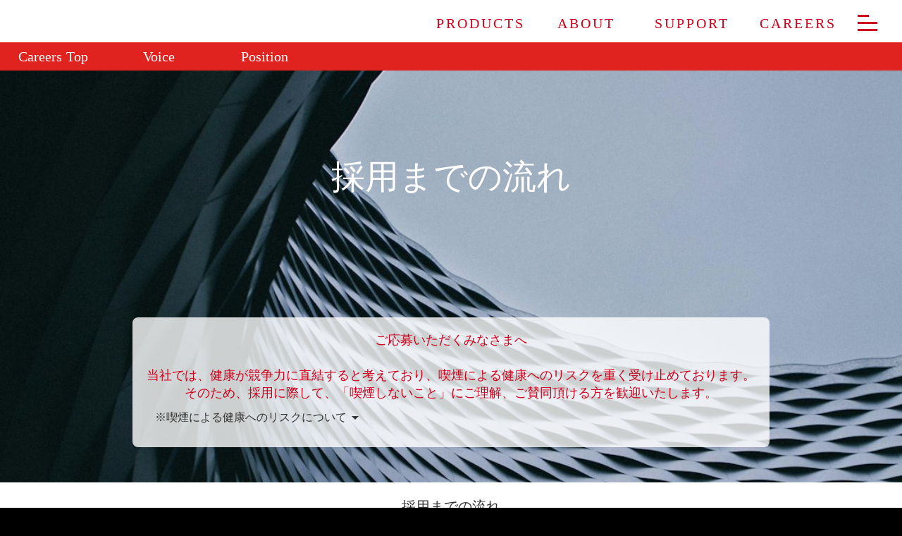

--- FILE ---
content_type: text/html;charset=utf-8
request_url: https://noex-inc.co.jp/jp/careers/apply/form/factoryautomation
body_size: 82721
content:
<!DOCTYPE html>
<html lang="ja">
<head><meta charset="utf-8">
<meta name="viewport" content="width=device-width, initial-scale=1">
<title>株式会社ノエックス(NOEX inc.)</title>
<link rel="preconnect" href="https://fonts.gstatic.com" crossorigin>
<meta name="generator" content="Studio.Design">
<meta name="robots" content="all">
<meta property="og:site_name" content="株式会社ノエックス(NOEX inc.)">
<meta property="og:title" content="株式会社ノエックス(NOEX inc.)">
<meta property="og:image" content="https://storage.googleapis.com/production-os-assets/assets/fb5ae47c-b090-4ae3-8dba-93641245b674">
<meta property="og:description" content="ノエックスは中小企業やベンチャー企業のスタートアップから大手メーカーのサポートまでワンストップで幅広く製造支援する会社です。ソフトウェア開発やハードウエアの量産化、機械設計などお気軽にお問合せください。">
<meta property="og:type" content="website">
<meta name="description" content="ノエックスは中小企業やベンチャー企業のスタートアップから大手メーカーのサポートまでワンストップで幅広く製造支援する会社です。ソフトウェア開発やハードウエアの量産化、機械設計などお気軽にお問合せください。">
<meta property="twitter:card" content="summary_large_image">
<meta property="twitter:image" content="https://storage.googleapis.com/production-os-assets/assets/fb5ae47c-b090-4ae3-8dba-93641245b674">
<meta name="apple-mobile-web-app-title" content="株式会社ノエックス(NOEX inc.)">
<meta name="format-detection" content="telephone=no,email=no,address=no">
<meta name="chrome" content="nointentdetection">
<meta name="google-site-verification" content="YD9rgZQPbHGosF-jvktquo1Kp9UgGQWlg_ZLGbdGwuo">
<meta property="og:url" content="/jp/careers/apply/form/factoryautomation">
<link rel="icon" type="image/png" href="https://storage.googleapis.com/production-os-assets/assets/49257116-c767-4c5b-a8b1-449d97fcb69e" data-hid="2c9d455">
<link rel="apple-touch-icon" type="image/png" href="https://storage.googleapis.com/production-os-assets/assets/49257116-c767-4c5b-a8b1-449d97fcb69e" data-hid="74ef90c"><link rel="modulepreload" as="script" crossorigin href="/_nuxt/entry.c33efc46.js"><link rel="preload" as="style" href="/_nuxt/entry.4bab7537.css"><link rel="prefetch" as="image" type="image/svg+xml" href="/_nuxt/close_circle.c7480f3c.svg"><link rel="prefetch" as="image" type="image/svg+xml" href="/_nuxt/round_check.0ebac23f.svg"><link rel="prefetch" as="script" crossorigin href="/_nuxt/LottieRenderer.7a046306.js"><link rel="prefetch" as="script" crossorigin href="/_nuxt/error-404.767318fd.js"><link rel="prefetch" as="script" crossorigin href="/_nuxt/error-500.75638267.js"><link rel="stylesheet" href="/_nuxt/entry.4bab7537.css"><style>.page-enter-active{transition:.6s cubic-bezier(.4,.4,0,1)}.page-leave-active{transition:.3s cubic-bezier(.4,.4,0,1)}.page-enter-from,.page-leave-to{opacity:0}</style><style>:root{--rebranding-loading-bg:#e5e5e5;--rebranding-loading-bar:#222}</style><style>.app[data-v-d12de11f]{align-items:center;flex-direction:column;height:100%;justify-content:center;width:100%}.title[data-v-d12de11f]{font-size:34px;font-weight:300;letter-spacing:2.45px;line-height:30px;margin:30px}</style><style>.DynamicAnnouncer[data-v-cc1e3fda]{height:1px;margin:-1px;overflow:hidden;padding:0;position:absolute;width:1px;clip:rect(0,0,0,0);border-width:0;white-space:nowrap}</style><style>.TitleAnnouncer[data-v-1a8a037a]{height:1px;margin:-1px;overflow:hidden;padding:0;position:absolute;width:1px;clip:rect(0,0,0,0);border-width:0;white-space:nowrap}</style><style>.publish-studio-style[data-v-74fe0335]{transition:.4s cubic-bezier(.4,.4,0,1)}</style><style>.product-font-style[data-v-ed93fc7d]{transition:.4s cubic-bezier(.4,.4,0,1)}</style><style>/*! * Font Awesome Free 6.4.2 by @fontawesome - https://fontawesome.com * License - https://fontawesome.com/license/free (Icons: CC BY 4.0, Fonts: SIL OFL 1.1, Code: MIT License) * Copyright 2023 Fonticons, Inc. */.fa-brands,.fa-solid{-moz-osx-font-smoothing:grayscale;-webkit-font-smoothing:antialiased;--fa-display:inline-flex;align-items:center;display:var(--fa-display,inline-block);font-style:normal;font-variant:normal;justify-content:center;line-height:1;text-rendering:auto}.fa-solid{font-family:Font Awesome\ 6 Free;font-weight:900}.fa-brands{font-family:Font Awesome\ 6 Brands;font-weight:400}:host,:root{--fa-style-family-classic:"Font Awesome 6 Free";--fa-font-solid:normal 900 1em/1 "Font Awesome 6 Free";--fa-style-family-brands:"Font Awesome 6 Brands";--fa-font-brands:normal 400 1em/1 "Font Awesome 6 Brands"}@font-face{font-display:block;font-family:Font Awesome\ 6 Free;font-style:normal;font-weight:900;src:url(https://storage.googleapis.com/production-os-assets/assets/fontawesome/1629704621943/6.4.2/webfonts/fa-solid-900.woff2) format("woff2"),url(https://storage.googleapis.com/production-os-assets/assets/fontawesome/1629704621943/6.4.2/webfonts/fa-solid-900.ttf) format("truetype")}@font-face{font-display:block;font-family:Font Awesome\ 6 Brands;font-style:normal;font-weight:400;src:url(https://storage.googleapis.com/production-os-assets/assets/fontawesome/1629704621943/6.4.2/webfonts/fa-brands-400.woff2) format("woff2"),url(https://storage.googleapis.com/production-os-assets/assets/fontawesome/1629704621943/6.4.2/webfonts/fa-brands-400.ttf) format("truetype")}</style><style>.spinner[data-v-36413753]{animation:loading-spin-36413753 1s linear infinite;height:16px;pointer-events:none;width:16px}.spinner[data-v-36413753]:before{border-bottom:2px solid transparent;border-right:2px solid transparent;border-color:transparent currentcolor currentcolor transparent;border-style:solid;border-width:2px;opacity:.2}.spinner[data-v-36413753]:after,.spinner[data-v-36413753]:before{border-radius:50%;box-sizing:border-box;content:"";height:100%;position:absolute;width:100%}.spinner[data-v-36413753]:after{border-left:2px solid transparent;border-top:2px solid transparent;border-color:currentcolor transparent transparent currentcolor;border-style:solid;border-width:2px;opacity:1}@keyframes loading-spin-36413753{0%{transform:rotate(0deg)}to{transform:rotate(1turn)}}</style><style>@font-face{font-family:grandam;font-style:normal;font-weight:400;src:url(https://storage.googleapis.com/studio-front/fonts/grandam.ttf) format("truetype")}@font-face{font-family:Material Icons;font-style:normal;font-weight:400;src:url(https://storage.googleapis.com/production-os-assets/assets/material-icons/1629704621943/MaterialIcons-Regular.eot);src:local("Material Icons"),local("MaterialIcons-Regular"),url(https://storage.googleapis.com/production-os-assets/assets/material-icons/1629704621943/MaterialIcons-Regular.woff2) format("woff2"),url(https://storage.googleapis.com/production-os-assets/assets/material-icons/1629704621943/MaterialIcons-Regular.woff) format("woff"),url(https://storage.googleapis.com/production-os-assets/assets/material-icons/1629704621943/MaterialIcons-Regular.ttf) format("truetype")}.StudioCanvas{display:flex;height:auto;min-height:100dvh}.StudioCanvas>.sd{min-height:100dvh;overflow:clip}a,abbr,address,article,aside,audio,b,blockquote,body,button,canvas,caption,cite,code,dd,del,details,dfn,div,dl,dt,em,fieldset,figcaption,figure,footer,form,h1,h2,h3,h4,h5,h6,header,hgroup,html,i,iframe,img,input,ins,kbd,label,legend,li,main,mark,menu,nav,object,ol,p,pre,q,samp,section,select,small,span,strong,sub,summary,sup,table,tbody,td,textarea,tfoot,th,thead,time,tr,ul,var,video{border:0;font-family:sans-serif;line-height:1;list-style:none;margin:0;padding:0;text-decoration:none;-webkit-font-smoothing:antialiased;-webkit-backface-visibility:hidden;box-sizing:border-box;color:#333;transition:.3s cubic-bezier(.4,.4,0,1);word-spacing:1px}a:focus:not(:focus-visible),button:focus:not(:focus-visible),summary:focus:not(:focus-visible){outline:none}nav ul{list-style:none}blockquote,q{quotes:none}blockquote:after,blockquote:before,q:after,q:before{content:none}a,button{background:transparent;font-size:100%;margin:0;padding:0;vertical-align:baseline}ins{text-decoration:none}ins,mark{background-color:#ff9;color:#000}mark{font-style:italic;font-weight:700}del{text-decoration:line-through}abbr[title],dfn[title]{border-bottom:1px dotted;cursor:help}table{border-collapse:collapse;border-spacing:0}hr{border:0;border-top:1px solid #ccc;display:block;height:1px;margin:1em 0;padding:0}input,select{vertical-align:middle}textarea{resize:none}.clearfix:after{clear:both;content:"";display:block}[slot=after] button{overflow-anchor:none}</style><style>.sd{flex-wrap:nowrap;max-width:100%;pointer-events:all;z-index:0;-webkit-overflow-scrolling:touch;align-content:center;align-items:center;display:flex;flex:none;flex-direction:column;position:relative}.sd::-webkit-scrollbar{display:none}.sd,.sd.richText *{transition-property:all,--g-angle,--g-color-0,--g-position-0,--g-color-1,--g-position-1,--g-color-2,--g-position-2,--g-color-3,--g-position-3,--g-color-4,--g-position-4,--g-color-5,--g-position-5,--g-color-6,--g-position-6,--g-color-7,--g-position-7,--g-color-8,--g-position-8,--g-color-9,--g-position-9,--g-color-10,--g-position-10,--g-color-11,--g-position-11}input.sd,textarea.sd{align-content:normal}.sd[tabindex]:focus{outline:none}.sd[tabindex]:focus-visible{outline:1px solid;outline-color:Highlight;outline-color:-webkit-focus-ring-color}input[type=email],input[type=tel],input[type=text],select,textarea{-webkit-appearance:none}select{cursor:pointer}.frame{display:block;overflow:hidden}.frame>iframe{height:100%;width:100%}.frame .formrun-embed>iframe:not(:first-child){display:none!important}.image{position:relative}.image:before{background-position:50%;background-size:cover;border-radius:inherit;content:"";height:100%;left:0;pointer-events:none;position:absolute;top:0;transition:inherit;width:100%;z-index:-2}.sd.file{cursor:pointer;flex-direction:row;outline:2px solid transparent;outline-offset:-1px;overflow-wrap:anywhere;word-break:break-word}.sd.file:focus-within{outline-color:Highlight;outline-color:-webkit-focus-ring-color}.file>input[type=file]{opacity:0;pointer-events:none;position:absolute}.sd.text,.sd:where(.icon){align-content:center;align-items:center;display:flex;flex-direction:row;justify-content:center;overflow:visible;overflow-wrap:anywhere;word-break:break-word}.sd:where(.icon.fa){display:inline-flex}.material-icons{align-items:center;display:inline-flex;font-family:Material Icons;font-size:24px;font-style:normal;font-weight:400;justify-content:center;letter-spacing:normal;line-height:1;text-transform:none;white-space:nowrap;word-wrap:normal;direction:ltr;text-rendering:optimizeLegibility;-webkit-font-smoothing:antialiased}.sd:where(.icon.material-symbols){align-items:center;display:flex;font-style:normal;font-variation-settings:"FILL" var(--symbol-fill,0),"wght" var(--symbol-weight,400);justify-content:center;min-height:1em;min-width:1em}.sd.material-symbols-outlined{font-family:Material Symbols Outlined}.sd.material-symbols-rounded{font-family:Material Symbols Rounded}.sd.material-symbols-sharp{font-family:Material Symbols Sharp}.sd.material-symbols-weight-100{--symbol-weight:100}.sd.material-symbols-weight-200{--symbol-weight:200}.sd.material-symbols-weight-300{--symbol-weight:300}.sd.material-symbols-weight-400{--symbol-weight:400}.sd.material-symbols-weight-500{--symbol-weight:500}.sd.material-symbols-weight-600{--symbol-weight:600}.sd.material-symbols-weight-700{--symbol-weight:700}.sd.material-symbols-fill{--symbol-fill:1}a,a.icon,a.text{-webkit-tap-highlight-color:rgba(0,0,0,.15)}.fixed{z-index:2}.sticky{z-index:1}.button{transition:.4s cubic-bezier(.4,.4,0,1)}.button,.link{cursor:pointer}.submitLoading{opacity:.5!important;pointer-events:none!important}.richText{display:block;word-break:break-word}.richText [data-thread],.richText a,.richText blockquote,.richText em,.richText h1,.richText h2,.richText h3,.richText h4,.richText li,.richText ol,.richText p,.richText p>code,.richText pre,.richText pre>code,.richText s,.richText strong,.richText table tbody,.richText table tbody tr,.richText table tbody tr>td,.richText table tbody tr>th,.richText u,.richText ul{backface-visibility:visible;color:inherit;font-family:inherit;font-size:inherit;font-style:inherit;font-weight:inherit;letter-spacing:inherit;line-height:inherit;text-align:inherit}.richText p{display:block;margin:10px 0}.richText>p{min-height:1em}.richText img,.richText video{height:auto;max-width:100%;vertical-align:bottom}.richText h1{display:block;font-size:3em;font-weight:700;margin:20px 0}.richText h2{font-size:2em}.richText h2,.richText h3{display:block;font-weight:700;margin:10px 0}.richText h3{font-size:1em}.richText h4,.richText h5{font-weight:600}.richText h4,.richText h5,.richText h6{display:block;font-size:1em;margin:10px 0}.richText h6{font-weight:500}.richText [data-type=table]{overflow-x:auto}.richText [data-type=table] p{white-space:pre-line;word-break:break-all}.richText table{border:1px solid #f2f2f2;border-collapse:collapse;border-spacing:unset;color:#1a1a1a;font-size:14px;line-height:1.4;margin:10px 0;table-layout:auto}.richText table tr th{background:hsla(0,0%,96%,.5)}.richText table tr td,.richText table tr th{border:1px solid #f2f2f2;max-width:240px;min-width:100px;padding:12px}.richText table tr td p,.richText table tr th p{margin:0}.richText blockquote{border-left:3px solid rgba(0,0,0,.15);font-style:italic;margin:10px 0;padding:10px 15px}.richText [data-type=embed_code]{margin:20px 0;position:relative}.richText [data-type=embed_code]>.height-adjuster>.wrapper{position:relative}.richText [data-type=embed_code]>.height-adjuster>.wrapper[style*=padding-top] iframe{height:100%;left:0;position:absolute;top:0;width:100%}.richText [data-type=embed_code][data-embed-sandbox=true]{display:block;overflow:hidden}.richText [data-type=embed_code][data-embed-code-type=instagram]>.height-adjuster>.wrapper[style*=padding-top]{padding-top:100%}.richText [data-type=embed_code][data-embed-code-type=instagram]>.height-adjuster>.wrapper[style*=padding-top] blockquote{height:100%;left:0;overflow:hidden;position:absolute;top:0;width:100%}.richText [data-type=embed_code][data-embed-code-type=codepen]>.height-adjuster>.wrapper{padding-top:50%}.richText [data-type=embed_code][data-embed-code-type=codepen]>.height-adjuster>.wrapper iframe{height:100%;left:0;position:absolute;top:0;width:100%}.richText [data-type=embed_code][data-embed-code-type=slideshare]>.height-adjuster>.wrapper{padding-top:56.25%}.richText [data-type=embed_code][data-embed-code-type=slideshare]>.height-adjuster>.wrapper iframe{height:100%;left:0;position:absolute;top:0;width:100%}.richText [data-type=embed_code][data-embed-code-type=speakerdeck]>.height-adjuster>.wrapper{padding-top:56.25%}.richText [data-type=embed_code][data-embed-code-type=speakerdeck]>.height-adjuster>.wrapper iframe{height:100%;left:0;position:absolute;top:0;width:100%}.richText [data-type=embed_code][data-embed-code-type=snapwidget]>.height-adjuster>.wrapper{padding-top:30%}.richText [data-type=embed_code][data-embed-code-type=snapwidget]>.height-adjuster>.wrapper iframe{height:100%;left:0;position:absolute;top:0;width:100%}.richText [data-type=embed_code][data-embed-code-type=firework]>.height-adjuster>.wrapper fw-embed-feed{-webkit-user-select:none;-moz-user-select:none;user-select:none}.richText [data-type=embed_code_empty]{display:none}.richText ul{margin:0 0 0 20px}.richText ul li{list-style:disc;margin:10px 0}.richText ul li p{margin:0}.richText ol{margin:0 0 0 20px}.richText ol li{list-style:decimal;margin:10px 0}.richText ol li p{margin:0}.richText hr{border-top:1px solid #ccc;margin:10px 0}.richText p>code{background:#eee;border:1px solid rgba(0,0,0,.1);border-radius:6px;display:inline;margin:2px;padding:0 5px}.richText pre{background:#eee;border-radius:6px;font-family:Menlo,Monaco,Courier New,monospace;margin:20px 0;padding:25px 35px;white-space:pre-wrap}.richText pre code{border:none;padding:0}.richText strong{color:inherit;display:inline;font-family:inherit;font-weight:900}.richText em{font-style:italic}.richText a,.richText u{text-decoration:underline}.richText a{color:#007cff;display:inline}.richText s{text-decoration:line-through}.richText [data-type=table_of_contents]{background-color:#f5f5f5;border-radius:2px;color:#616161;font-size:16px;list-style:none;margin:0;padding:24px 24px 8px;text-decoration:underline}.richText [data-type=table_of_contents] .toc_list{margin:0}.richText [data-type=table_of_contents] .toc_item{color:currentColor;font-size:inherit!important;font-weight:inherit;list-style:none}.richText [data-type=table_of_contents] .toc_item>a{border:none;color:currentColor;font-size:inherit!important;font-weight:inherit;text-decoration:none}.richText [data-type=table_of_contents] .toc_item>a:hover{opacity:.7}.richText [data-type=table_of_contents] .toc_item--1{margin:0 0 16px}.richText [data-type=table_of_contents] .toc_item--2{margin:0 0 16px;padding-left:2rem}.richText [data-type=table_of_contents] .toc_item--3{margin:0 0 16px;padding-left:4rem}.sd.section{align-content:center!important;align-items:center!important;flex-direction:column!important;flex-wrap:nowrap!important;height:auto!important;max-width:100%!important;padding:0!important;width:100%!important}.sd.section-inner{position:static!important}@property --g-angle{syntax:"<angle>";inherits:false;initial-value:180deg}@property --g-color-0{syntax:"<color>";inherits:false;initial-value:transparent}@property --g-position-0{syntax:"<percentage>";inherits:false;initial-value:.01%}@property --g-color-1{syntax:"<color>";inherits:false;initial-value:transparent}@property --g-position-1{syntax:"<percentage>";inherits:false;initial-value:100%}@property --g-color-2{syntax:"<color>";inherits:false;initial-value:transparent}@property --g-position-2{syntax:"<percentage>";inherits:false;initial-value:100%}@property --g-color-3{syntax:"<color>";inherits:false;initial-value:transparent}@property --g-position-3{syntax:"<percentage>";inherits:false;initial-value:100%}@property --g-color-4{syntax:"<color>";inherits:false;initial-value:transparent}@property --g-position-4{syntax:"<percentage>";inherits:false;initial-value:100%}@property --g-color-5{syntax:"<color>";inherits:false;initial-value:transparent}@property --g-position-5{syntax:"<percentage>";inherits:false;initial-value:100%}@property --g-color-6{syntax:"<color>";inherits:false;initial-value:transparent}@property --g-position-6{syntax:"<percentage>";inherits:false;initial-value:100%}@property --g-color-7{syntax:"<color>";inherits:false;initial-value:transparent}@property --g-position-7{syntax:"<percentage>";inherits:false;initial-value:100%}@property --g-color-8{syntax:"<color>";inherits:false;initial-value:transparent}@property --g-position-8{syntax:"<percentage>";inherits:false;initial-value:100%}@property --g-color-9{syntax:"<color>";inherits:false;initial-value:transparent}@property --g-position-9{syntax:"<percentage>";inherits:false;initial-value:100%}@property --g-color-10{syntax:"<color>";inherits:false;initial-value:transparent}@property --g-position-10{syntax:"<percentage>";inherits:false;initial-value:100%}@property --g-color-11{syntax:"<color>";inherits:false;initial-value:transparent}@property --g-position-11{syntax:"<percentage>";inherits:false;initial-value:100%}</style><style>.snackbar[data-v-e23c1c77]{align-items:center;background:#fff;border:1px solid #ededed;border-radius:6px;box-shadow:0 16px 48px -8px rgba(0,0,0,.08),0 10px 25px -5px rgba(0,0,0,.11);display:flex;flex-direction:row;gap:8px;justify-content:space-between;left:50%;max-width:90vw;padding:16px 20px;position:fixed;top:32px;transform:translateX(-50%);-webkit-user-select:none;-moz-user-select:none;user-select:none;width:480px;z-index:9999}.snackbar.v-enter-active[data-v-e23c1c77],.snackbar.v-leave-active[data-v-e23c1c77]{transition:.4s cubic-bezier(.4,.4,0,1)}.snackbar.v-enter-from[data-v-e23c1c77],.snackbar.v-leave-to[data-v-e23c1c77]{opacity:0;transform:translate(-50%,-10px)}.snackbar .convey[data-v-e23c1c77]{align-items:center;display:flex;flex-direction:row;gap:8px;padding:0}.snackbar .convey .icon[data-v-e23c1c77]{background-position:50%;background-repeat:no-repeat;flex-shrink:0;height:24px;width:24px}.snackbar .convey .message[data-v-e23c1c77]{font-size:14px;font-style:normal;font-weight:400;line-height:20px;white-space:pre-line}.snackbar .convey.error .icon[data-v-e23c1c77]{background-image:url(/_nuxt/close_circle.c7480f3c.svg)}.snackbar .convey.error .message[data-v-e23c1c77]{color:#f84f65}.snackbar .convey.success .icon[data-v-e23c1c77]{background-image:url(/_nuxt/round_check.0ebac23f.svg)}.snackbar .convey.success .message[data-v-e23c1c77]{color:#111}.snackbar .button[data-v-e23c1c77]{align-items:center;border-radius:40px;color:#4b9cfb;display:flex;flex-shrink:0;font-family:Inter;font-size:12px;font-style:normal;font-weight:700;justify-content:center;line-height:16px;padding:4px 8px}.snackbar .button[data-v-e23c1c77]:hover{background:#f5f5f5}</style><style>a[data-v-757b86f2]{align-items:center;border-radius:4px;bottom:20px;height:20px;justify-content:center;left:20px;perspective:300px;position:fixed;transition:0s linear;width:84px;z-index:2000}@media (hover:hover){a[data-v-757b86f2]{transition:.4s cubic-bezier(.4,.4,0,1);will-change:width,height}a[data-v-757b86f2]:hover{height:32px;width:200px}}[data-v-757b86f2] .custom-fill path{fill:var(--03ccd9fe)}.fade-enter-active[data-v-757b86f2],.fade-leave-active[data-v-757b86f2]{position:absolute;transform:translateZ(0);transition:opacity .3s cubic-bezier(.4,.4,0,1);will-change:opacity,transform}.fade-enter-from[data-v-757b86f2],.fade-leave-to[data-v-757b86f2]{opacity:0}</style><style>.design-canvas__modal{height:100%;pointer-events:none;position:fixed;transition:none;width:100%;z-index:2}.design-canvas__modal:focus{outline:none}.design-canvas__modal.v-enter-active .studio-canvas,.design-canvas__modal.v-leave-active,.design-canvas__modal.v-leave-active .studio-canvas{transition:.4s cubic-bezier(.4,.4,0,1)}.design-canvas__modal.v-enter-active .studio-canvas *,.design-canvas__modal.v-leave-active .studio-canvas *{transition:none!important}.design-canvas__modal.isNone{transition:none}.design-canvas__modal .design-canvas__modal__base{height:100%;left:0;pointer-events:auto;position:fixed;top:0;transition:.4s cubic-bezier(.4,.4,0,1);width:100%;z-index:-1}.design-canvas__modal .studio-canvas{height:100%;pointer-events:none}.design-canvas__modal .studio-canvas>*{background:none!important;pointer-events:none}</style></head>
<body ><div id="__nuxt"><div><span></span><span></span><!----></div></div><script type="application/json" id="__NUXT_DATA__" data-ssr="true">[["Reactive",1],{"data":2,"state":43,"_errors":44,"serverRendered":46,"path":47,"pinia":48},{"dynamicDatajp/careers/apply/form/factoryautomation":3},{"cover":4,"SJvCdVDV":5,"IiMFyl2U":24,"BA9n7GAW":25,"gD_ZeWcq":26,"body":27,"qJeiVGle":28,"title":29,"slug":30,"_meta":31,"_filter":40,"id":42},"",{"body":6,"title":7,"slug":8,"_meta":9,"_filter":22,"id":23},"\u003Ch2 data-uid=\"PebqJ8e7\" data-time=\"1708310240282\" id=\"index_PebqJ8e7\">\u003Cstrong>雇用形態\u003C/strong>\u003C/h2>\u003Cp data-uid=\"PVYvrcZB\" data-time=\"1708310243795\">正社員\u003C/p>\u003Ch2 data-uid=\"ag8yTKav\" data-time=\"1708310246234\" id=\"index_ag8yTKav\">昇給\u003C/h2>\u003Cp data-uid=\"eFZmUqQx\" data-time=\"1696313358032\">年１回\u003C/p>\u003Ch2 data-uid=\"FzizKzaV\" data-time=\"1696571858988\" id=\"index_FzizKzaV\">賞与\u003C/h2>\u003Cp data-uid=\"0D4BoUvl\" data-time=\"1709093912281\">年２回（業績による）\u003C/p>\u003Ch2 data-uid=\"AE4OZTeV\" data-time=\"1696571851565\" id=\"index_AE4OZTeV\">勤務地\u003C/h2>\u003Cp data-uid=\"CBbXxZdS\" data-time=\"1696313354255\">つくば市 本社\u003C/p>\u003Ch2 data-uid=\"uOjC9k4m\" data-time=\"1696571863032\" id=\"index_uOjC9k4m\">勤務体系\u003C/h2>\u003Cp data-uid=\"Qc4am21q\" data-time=\"1697503307278\">リモートワーク相談可 （フルリモートなし）\u003C/p>\u003Ch2 data-uid=\"mIw9nXY2\" data-time=\"1696571870013\" id=\"index_mIw9nXY2\">勤務時間\u003C/h2>\u003Cp data-uid=\"psQzNKud\" data-time=\"1696313354255\">9：00～18：00\u003C/p>\u003Ch2 data-uid=\"dPIXgRLM\" data-time=\"1696571876347\" id=\"index_dPIXgRLM\">休日・休暇\u003C/h2>\u003Cul data-uid=\"b6zErPjy\" data-time=\"1709625868597\">\u003Cli data-uid=\"bB9G8m3C\" data-time=\"1709625589418\">\u003Cp data-uid=\"_yaul0Kn\" data-time=\"1709625589418\">週休2日\u003C/p>\u003C/li>\u003Cli data-uid=\"33DpdsnV\" data-time=\"1696572210863\">\u003Cp data-uid=\"TkgqMCYk\" data-time=\"1696572210864\">祝日休\u003C/p>\u003C/li>\u003Cli data-uid=\"Sbzf4aEw\" data-time=\"1707896564778\">\u003Cp data-uid=\"oEadxR35\" data-time=\"1707896564778\">年末年始休暇３日\u003C/p>\u003C/li>\u003Cli data-uid=\"GQUkd85I\" data-time=\"1696313354255\">\u003Cp data-uid=\"4bcMLtLW\" data-time=\"1696313354255\">夏季休暇３日\u003C/p>\u003C/li>\u003Cli data-uid=\"ozSrgUnZ\" data-time=\"1709625868597\">\u003Cp data-uid=\"lG29Rtk9\" data-time=\"1709625868597\">有給休暇　（入社半年後に10日付与、以降１年経過ごとに付与日数増加。年末年始、夏季休暇とは別付与）\u003C/p>\u003C/li>\u003C/ul>\u003Ch2 data-uid=\"OgWy1Mln\" data-time=\"1709093867707\" id=\"index_OgWy1Mln\">試用期間\u003C/h2>\u003Cp data-uid=\"yRxv8S1c\" data-time=\"1725861556335\">6ヶ月\u003C/p>\u003Ch2 data-uid=\"pHagvBfl\" data-time=\"1696571885270\" id=\"index_pHagvBfl\">福利厚生\u003C/h2>\u003Cul data-uid=\"SVdM6dmV\" data-time=\"1708481162314\">\u003Cli data-uid=\"QxDmZKVx\" data-time=\"1696313354255\">\u003Cp data-uid=\"Ckya5o4r\" data-time=\"1696313354255\">社会保険各種\u003C/p>\u003C/li>\u003Cli data-uid=\"4EtvCIqN\" data-time=\"1708481162314\">\u003Cp data-uid=\"bUvaRrrC\" data-time=\"1708481162307\">退職金制度あり\u003C/p>\u003C/li>\u003Cli data-uid=\"jJh7qO27\" data-time=\"1697504047478\">\u003Cp data-uid=\"BUEegyFB\" data-time=\"1696313354255\">交通費支給\u003C/p>\u003C/li>\u003C/ul>\u003Cp data-uid=\"voZ0Wk5H\" data-time=\"1708481156581\">\u003C/p>","正社員","GJ9Y88na",{"project":10,"publishedAt":12,"createdAt":13,"order":14,"publishType":15,"schema":16,"uid":20,"updatedAt":21},{"id":11},"YINDYkCl5UOSliMw3cHp",["Date","2023-10-03T05:39:01.000Z"],["Date","2023-10-03T05:35:31.000Z"],-1,"change",{"id":17,"key":18,"postType":19},"1vH0iLzCLJPl6OOTEb2N","mCdcepOg","post","oLEKzc2O",["Date","2024-09-09T05:59:16.000Z"],[],"3WM0IvdhLBvpUuL7rPOf",1,"モノ作りの基盤となる生産の仕組みを考え、設備提案、設計、メンテナンスを行います。","新卒採用年収450万円～、キャリア採用年収500万円～（前職の給与を考慮）","\u003Ch3 data-uid=\"MFKTfSko\" data-time=\"1697504626556\" id=\"index_MFKTfSko\">具体的な業務\u003C/h3>\u003Cp data-uid=\"WDz16f27\" data-time=\"1696909952147\">・お客様の工場の課題解決\u003C/p>\u003Cp data-uid=\"zivSo0mt\" data-time=\"1696909952147\">・自社製品、ODM製品の生産の仕組みを設計し、実際に組み立てます。\u003C/p>\u003Cp data-uid=\"o_wwBJ7m\" data-time=\"1696909979163\">・制御盤開発、設計、製造\u003C/p>\u003Cp data-uid=\"IuFCDVop\" data-time=\"1696909986045\">・PLCプログラミング（KEYENCE 、三菱）\u003C/p>\u003Cp data-uid=\"uAl_mYZ1\" data-time=\"1696909994892\">・ロボットプログラミング（三菱、NACHI不二越、OMRON 等）\u003C/p>\u003Cp data-uid=\"qkyUyB51\" data-time=\"1696909998435\">・機構設計（空圧、サーボ、メカ）\u003C/p>\u003Cp data-uid=\"GcqQOnSO\" data-time=\"1696910261939\">・モーター制御（インバーターを使ったインダクションモーター、ステッピング、サーボ等）\u003C/p>\u003Cp data-uid=\"F2uuXpGV\" data-time=\"1696910261939\">\u003C/p>\u003Ch3 data-uid=\"IOfWEILb\" data-time=\"1697504535792\" id=\"index_IOfWEILb\">〈製品化の流れ〉\u003C/h3>\u003Cp data-uid=\"mXFQQzLO\" data-time=\"1696910019478\">①お客様の工場でヒアリング\u003C/p>\u003Cp data-uid=\"tPkSbTNm\" data-time=\"1696910021978\">②課題を見つけ、人員配置および機械設備のご提案\u003C/p>\u003Cp data-uid=\"JoySwmiG\" data-time=\"1696910024057\">③試作品を製作\u003C/p>\u003Cp data-uid=\"zOUc0Xju\" data-time=\"1696910028289\">④試作品のテスト\u003C/p>\u003Cp data-uid=\"go4VD5eE\" data-time=\"1696910031398\">⑤試作品の調整\u003C/p>\u003Cp data-uid=\"VCTTazIo\" data-time=\"1696910034091\">⑥本組み立て\u003C/p>\u003Cp data-uid=\"AampPa05\" data-time=\"1696910036501\">⑦設置、テスト\u003C/p>\u003Cp data-uid=\"fTIWKmj0\" data-time=\"1696910038648\">⑧アフターフォロー\u003C/p>\u003Cp data-uid=\"MjQ2iHjD\" data-time=\"1696910060917\">\u003C/p>\u003Ch2 data-uid=\"Oop2Ow9K\" data-time=\"1697504535792\" id=\"index_Oop2Ow9K\">ポジションの魅力\u003C/h2>\u003Cp data-uid=\"oi4Fdiq1\" data-time=\"1696910108295\">内製でのモノづくり、開発設計を行う当社における生産技術エンジニアは製品開発のエンジニアと並び非常に重要なポジションです。 単にFAの製品をつくるだけではなく、製品開発にも関わり、製品の試作段階でもアドバイスを実施し、製造ラインを作ることを想定しながら開発に関わります。それにより、製品の企画から製品開発設計、生産ライン開発、市場投入までのすべてのプロセスに関わることができます。\u003C/p>\u003Cp data-uid=\"eI7wP8Sc\" data-time=\"1696910124830\">また、当社の生産ラインはクラウド上のサーバーとのやり取りなども行うように作っておりindustry4.0を体現したようなラインを数多く開発・設計・製造しております。\u003C/p>\u003Cp data-uid=\"3t4mFTie\" data-time=\"1696910216063\">さらに、当社では技術と技能を大事にするという事を言っております。部品の加工や溶接などができる設備が揃っており、開発設計スキルが向上するような仕掛けがあります。\u003C/p>\u003Cp data-uid=\"pZVzc0Hs\" data-time=\"1696911083051\">\u003C/p>\u003Ch2 data-uid=\"FcuqROXU\" data-time=\"1696911110872\" id=\"index_FcuqROXU\">必須条件/ 必須スキル\u003C/h2>\u003Cp data-uid=\"QSGqbBsz\" data-time=\"1696911610803\">理工系大学学部または大学院卒、または高専、工業高校卒業者（ 機械・電気・情報系学科）\u003C/p>\u003Cp data-uid=\"anh99wYK\" data-time=\"1712112765592\">普通自動車第一種運転免許\u003C/p>\u003Cp data-uid=\"EOcqcHj1\" data-time=\"1709094771831\">\u003C/p>\u003Ch2 data-uid=\"EOsSzHAR\" data-time=\"1696911159067\" id=\"index_EOsSzHAR\">キャリア採用 必須スキル\u003C/h2>\u003Cp data-uid=\"BIkPVppJ\" data-time=\"1697166721835\">・PLC(KEYENCE、三菱)対応スキル\u003C/p>\u003Cp data-uid=\"De3gj3dV\" data-time=\"1697166724147\">・制御盤設計スキル\u003C/p>\u003Cp data-uid=\"nmNp1AkS\" data-time=\"1696911262206\">\u003C/p>\u003Ch2 data-uid=\"fZo1cXO7\" data-time=\"1696911260336\" id=\"index_fZo1cXO7\">歓迎条件/ 歓迎スキル\u003C/h2>\u003Cp data-uid=\"GgF3KusK\" data-time=\"1697166729448\">・幅広い分野の知識、情報収集能力\u003C/p>\u003Cp data-uid=\"wzeCxcQi\" data-time=\"1697166733011\">・基本情報処理技術者\u003C/p>\u003Cp data-uid=\"AsdyyQlR\" data-time=\"1697166735688\">・第一種電気工事士\u003C/p>\u003Cp data-uid=\"bHzAPWRE\" data-time=\"1696911355996\">\u003C/p>\u003Ch2 data-uid=\"XQY8oi9F\" data-time=\"1696911379843\" id=\"index_XQY8oi9F\">求める人物像\u003C/h2>\u003Cp data-uid=\"pgLrB0Kf\" data-time=\"1696911446255\">ハードウェア・ソフトウェアの設計から、製作・運用までに渡る幅広い対応能力\u003C/p>\u003Cp data-uid=\"tXZnxcbd\" data-time=\"1696911187193\">\u003C/p>\u003Cp data-uid=\"2Iz8q5tT\" data-time=\"1696911187193\">\u003C/p>","/jp/careers/apply/chat/factoryautomation","ファクトリーオートメーション /メカトロニクス開発者","factoryautomation",{"project":32,"publishedAt":33,"createdAt":34,"order":14,"publishType":15,"schema":35,"uid":38,"updatedAt":39},{"id":11},["Date","2023-10-03T04:09:00.000Z"],["Date","2023-10-10T03:51:28.000Z"],{"id":36,"key":37,"postType":19},"yejRiEveMjJIWsub3j71","mAkYkT6x","jVoR76sb",["Date","2024-09-09T01:00:55.000Z"],[41],"SJvCdVDV:oLEKzc2O","EssEmCqX2BSmz1amxo4W",{},{"dynamicDatajp/careers/apply/form/factoryautomation":45},null,true,"/jp/careers/apply/form/factoryautomation",{"cmsContentStore":49,"indexStore":53,"projectStore":56,"productStore":83,"pageHeadStore":558},{"listContentsMap":50,"contentMap":51},["Map"],["Map",52,3],"mAkYkT6x/factoryautomation",{"routeType":54,"host":55},"publish","noex-inc.co.jp",{"project":57},{"id":58,"name":59,"type":60,"customDomain":4,"iconImage":4,"coverImage":61,"displayBadge":62,"integrations":63,"snapshot_path":80,"snapshot_id":81,"recaptchaSiteKey":82},"6kq9GxKvWp","NOEX","web","https://storage.googleapis.com/production-os-assets/assets/f4f20fd8-0eb4-4967-bfe6-1fb030cb19e2",false,[64,66,69,72,74,77],{"integration_name":65,"code":4},"channel",{"integration_name":67,"code":68},"custom-code","true",{"integration_name":70,"code":71},"google-analytics","G-SNPT46KSTY",{"integration_name":73,"code":4},"google-tag-manager",{"integration_name":75,"code":76},"search-console","YD9rgZQPbHGosF-jvktquo1Kp9UgGQWlg_ZLGbdGwuo",{"integration_name":78,"code":79},"typesquare","unused","https://storage.googleapis.com/studio-publish/projects/6kq9GxKvWp/9qpB2eovWP/","9qpB2eovWP","6LdtkuIoAAAAAAkZ0dD7k3a8QqU8wKiAJIB8EKK-",{"product":84,"isLoaded":46,"selectedModalIds":555,"redirectPage":45,"isInitializedRSS":62,"pageViewMap":556,"symbolViewMap":557},{"breakPoints":85,"colors":92,"fonts":93,"head":123,"info":130,"pages":137,"resources":531,"symbols":538,"style":543,"styleVars":545,"enablePassword":62,"classes":552,"publishedUid":554},[86,89],{"maxWidth":87,"name":88},480,"mobile",{"maxWidth":90,"name":91},768,"tablet",[],[94,107],{"family":95,"subsets":96,"variants":99,"vendor":106},"Noto Sans JP",[97,98],"japanese","latin",[100,101,102,103,104,105],"100","300","regular","500","700","900","google",{"family":108,"subsets":109,"variants":116,"vendor":106},"Roboto",[110,111,112,113,98,114,115],"cyrillic","cyrillic-ext","greek","greek-ext","latin-ext","vietnamese",[100,117,101,118,102,119,103,120,104,121,105,122],"100italic","300italic","italic","500italic","700italic","900italic",{"favicon":124,"lang":125,"meta":126,"title":129},"https://storage.googleapis.com/production-os-assets/assets/49257116-c767-4c5b-a8b1-449d97fcb69e","ja",{"description":127,"og:image":128},"ノエックスは中小企業やベンチャー企業のスタートアップから大手メーカーのサポートまでワンストップで幅広く製造支援する会社です。ソフトウェア開発やハードウエアの量産化、機械設計などお気軽にお問合せください。","https://storage.googleapis.com/production-os-assets/assets/fb5ae47c-b090-4ae3-8dba-93641245b674","株式会社ノエックス(NOEX inc.)",{"baseWidth":131,"created_at":132,"screen":133,"type":60,"updated_at":135,"version":136},1280,1518591100346,{"height":134,"isAutoHeight":62,"width":131,"workingState":62},600,1518792996878,"4.1.9",[138,146,160,166,172,183,190,196,208,212,223,227,231,235,242,247,250,253,259,265,270,276,283,290,296,302,308,314,319,325,331,336,343,350,355,362,368,389,393,397,401,405,408,415,422,426,430,434,438,442,446,450,454,458,462,467,474,484,489,506,511,516,522],{"id":139,"type":140,"uuid":141,"symbolIds":142},"jp/careers","page","71a23b7c-ebb6-4abd-a7f3-1526428442e1",[143,144,145],"16ae4a0e-bbd2-4d4f-8b20-63da6d95bfb5","c92b73f7-f81d-4310-9214-646fe48f882a","b04e38b2-fe9b-4a9d-88b8-03524e0cce6f",{"head":147,"id":154,"position":155,"type":140,"uuid":157,"symbolIds":158},{"customCode":148,"meta":153,"title":4},{"bodyEnd":149},[150],{"memo":4,"src":151,"uuid":152},"\u003Cscript>\nif(!document.getElementById('navi').oneshot) {\n//多重起動防止  \ndocument.getElementById('navi').oneshot = true;\nconst observer = new IntersectionObserver((entries) => {\n  for(const e of entries) {\n    const n = '#'+e.target.id+'-navi'\n    document.querySelector(n).style.background = e.isIntersecting ? '#D0011B' : 'transparent'\n  }\n});\nobserver.observe(document.querySelector('#index'));\nobserver.observe(document.querySelector('#service'));\nobserver.observe(document.querySelector('#products'));\nobserver.observe(document.querySelector('#technology'));\nobserver.observe(document.querySelector('#intention_of_noex'));\nobserver.observe(document.querySelector('#member'));\nobserver.observe(document.querySelector('#make_our_next'));\nobserver.observe(document.querySelector('#access'));\n  observer.observe(document.querySelector('#about'));\nobserver.observe(document.querySelector('#support'));\n}\n\u003C/script>","dcf52a33-c00b-45e2-9b99-226ea7f1a2b8",{"description":4,"og:image":4},"/",{"x":156,"y":156},0,"82b14f87-1248-47e6-8611-0817a38d5129",[144,159,145],"30dc5682-8752-4c6d-ba0b-5197ea41ca27",{"head":161,"id":163,"type":140,"uuid":164,"symbolIds":165},{"title":162},"ストア | 株式会社ノエックス","jp/store","b649aacc-2dcd-45ed-9c81-1dfe0ee32fe2",[144,145],{"head":167,"id":169,"type":140,"uuid":170,"symbolIds":171},{"title":168},"Intention of NOEX | 株式会社ノエックス","jp/message","c8175c0a-0234-415f-9bce-2c81815954fc",[144,145],{"head":173,"id":180,"type":140,"uuid":181,"symbolIds":182},{"customCode":174},{"bodyEnd":175},[176],{"memo":177,"src":178,"uuid":179},"Fabtope","\u003Cscript>\nif(!document.getElementById('contents').oneshot) {\nconst ScrollClass = class {\n  constructor(id, weight) {\n    this.element = document.getElementById(id);\n    this.weight = weight;\n    this.element.style.transition = '0ms linear';\n  }\n  scroll(rate) {\n    // window.innerHeight-this.element.getBoundingClientRect().height\n    this.element.style.top=((window.innerHeight-this.element.getBoundingClientRect().height)*(0.5+this.weight*(rate-0.5))) + 'px'\n  }\n  getElement() {\n    return this.element;\n  }\n  getWeight() {\n    return this.weight;\n  }\n}\nconst contentsElement=document.getElementById('contents');\nconst building = new ScrollClass('building', 1);\nconst mashin1 = new ScrollClass('mashin-1', 0.70);\nconst mashin2 = new ScrollClass('mashin-2', 0.97);\nconst tree = new ScrollClass('tree', 0.9);\nconst lake = new ScrollClass('lake', 0.2);\nconst sky = new ScrollClass('sky', 0.175);\n\n//多重起動防止 \ncontentsElement.oneshot = true;\nconst scrollFunc = function(rate) {\n  sky.scroll(rate)\n  lake.scroll(rate)\n  tree.scroll(rate)\n  building.scroll(rate)\n  //mashin1.scroll(rate)\n  mashin1.getElement().style.top=(-rate*40)+ '%'\n  mashin1.getElement().style.left=(rate*100)+ '%'\n  mashin1.getElement().style.scale=((1-rate*mashin1.getWeight())*100)+ '%'\n  mashin2.scroll(rate)\n  mashin2.getElement().style.left=-(rate*30)+ '%'\n}\nconst clamp = (min, num, max) => Math.min(Math.max(num, min), max);\nscrollFunc(0);\nwindow.onscroll = function() {\n  const rate = (contentsElement.getBoundingClientRect().top)/(window.innerHeight-contentsElement.getBoundingClientRect().height)\n  scrollFunc(clamp(0,rate,1));\n};\n}\n\u003C/script>","2f89b7cf-70e6-4dea-a22b-ce78229359a0","jp/fabtope","698c4dfa-9a62-467c-bf45-27610f378239",[144,145],{"head":184,"id":187,"type":140,"uuid":188,"symbolIds":189},{"meta":185,"title":4},{"robots":186},"noindex","jp/fabtope/flow_iframe","a2dcf036-7bda-4cb1-a28a-d44f5607478b",[],{"head":191,"id":193,"type":140,"uuid":194,"symbolIds":195},{"title":192},"Make Out Next | 株式会社ノエックス","jp/vision","8d3e4f90-b97d-4201-8951-4d582dd695d0",[144,145],{"head":197,"id":205,"type":140,"uuid":206,"symbolIds":207},{"customCode":198,"title":204},{"bodyEnd":199},[200],{"memo":201,"src":202,"uuid":203},"Vanta","\u003Cscript src=\"https://cdnjs.cloudflare.com/ajax/libs/three.js/r134/three.min.js\">\u003C/script>\n\u003Cscript src=\"https://cdn.jsdelivr.net/npm/vanta@latest/dist/vanta.net.min.js\">\u003C/script>\n\u003Cscript>\n  if(!document.getElementById('background').oneshot) {\n  //多重起動防止  \n  document.getElementById('background').oneshot = true;\n  VANTA.NET({\n    el: \"#background\",\n    mouseControls: true,\n    touchControls: true,\n    gyroControls: false,\n    minHeight: 200.00,\n    minWidth: 200.00,\n    scale: 2.00,\n    scaleMobile: 2.00,\n    color: 0xd0011b,\n    backgroundColor: 0x0\n  });\n  }\n\u003C/script>","af80c5e5-c58e-44d5-b9ca-abb79380c6c8","Technology | 株式会社ノエックス","jp/technology","798356e6-da4d-41a5-8c95-1b742b0dc12f",[144,145],{"id":209,"type":140,"uuid":210,"symbolIds":211},"jp/careers/apply/mail","877fd0a9-ae8c-4b91-ae47-1e4a1913b878",[144,143,145],{"head":213,"id":220,"type":140,"uuid":221,"symbolIds":222},{"customCode":214},{"bodyEnd":215},[216],{"memo":217,"src":218,"uuid":219},"チャットを起動","\u003Cscript src=\"https://embed.small.chat/T0ZAK7L78C066TR549AN.js\">\u003C/script>\n\u003Cscript>\nwindow.dispatchEvent(new Event('load'))\n\u003C/script>","905dbf7c-1b89-4a6a-8f42-5448d9912967","jp/careers/apply/chat","d95188a6-223b-4c93-8b89-97b89b041050",[144,143,145],{"id":224,"type":140,"uuid":225,"symbolIds":226},"jp/careers/apply/form","11f61fe0-c3ca-4e0a-a599-475e365f7dec",[144,143,145],{"id":228,"type":140,"uuid":229,"symbolIds":230},"jp/careers/position","7c4bccf0-bd45-44f6-a755-ac021138f21c",[144,143,145],{"id":232,"type":140,"uuid":233,"symbolIds":234},"jp/careers/voice","aeccb665-bce1-4fac-bfa6-9da4b14fbcc5",[144,143,145],{"head":236,"id":239,"type":140,"uuid":240,"symbolIds":241},{"meta":237,"title":238},{"robots":186},"SDGs | 株式会社ノエックス","jp/SDGs","a07a79cc-c6a1-4724-9128-19324bdbb039",[144,145],{"id":243,"redirectTo":244,"type":245,"uuid":246},"SDGs","/jp/SDGs","redirect","54c48181-3a94-472c-a2d1-5187edb19dec",{"id":248,"redirectTo":244,"type":245,"uuid":249},"sdgs","78d1491e-28c1-4ad5-94cf-2fd755c237a2",{"id":251,"redirectTo":244,"type":245,"uuid":252},"jp/sdgs","1fa6fb4e-9bba-4ce0-b7f2-4a278f7da282",{"head":254,"id":256,"type":140,"uuid":257,"symbolIds":258},{"title":255},"代理店様向け情報 | 株式会社ノエックス","jp/support/agancy","88f99d2c-68bf-4e93-95ff-964a7f01b61b",[144,145],{"head":260,"id":262,"type":140,"uuid":263,"symbolIds":264},{"title":261},"LASHIC(ラシク) | 株式会社ノエックス","jp/product/battery-container","0d360dd8-0368-4521-a9f7-60dbb55fcc04",[144,145],{"head":266,"id":267,"type":140,"uuid":268,"symbolIds":269},{"title":261},"jp/product/lashic","b57bf427-a4e9-4b5d-a586-74856b74e8e0",[144,145],{"head":271,"id":273,"type":140,"uuid":274,"symbolIds":275},{"title":272},"財務情報(IR) | 株式会社ノエックス","jp/ir","9f148fd7-ef0d-40b4-b970-0a989dae9c81",[144,145],{"head":277,"id":280,"type":140,"uuid":281,"symbolIds":282},{"meta":278,"title":279},{"robots":186},"GPL/LGPLResource | 株式会社ノエックス","oss-legal","a7b5b744-c838-4014-bfc4-9aab316c6a24",[144,145],{"head":284,"id":287,"type":140,"uuid":288,"symbolIds":289},{"meta":285,"title":286},{"robots":186},"見えバス | 株式会社ノエックス","jp/product/miebus","6cf519f3-91d1-494a-8387-16cea72a433f",[144,145],{"head":291,"id":293,"type":140,"uuid":294,"symbolIds":295},{"title":292},"お客様サポート | 株式会社ノエックス","jp/support","96f445f2-9ecc-40f0-a7b7-920b156d1de1",[144,145],{"head":297,"id":299,"type":140,"uuid":300,"symbolIds":301},{"meta":298,"title":4},{"robots":186},"promotion","fc998f46-ed1a-474f-af67-6b3380704cc9",[],{"head":303,"id":305,"type":140,"uuid":306,"symbolIds":307},{"meta":304,"title":4},{"robots":186},"starterkit","03546825-54f2-4015-a18d-79caf8c1aabd",[],{"head":309,"id":311,"type":140,"uuid":312,"symbolIds":313},{"title":310},"取扱説明書 | 株式会社ノエックス","jp/support/catalog","4bf2304e-892a-4891-9291-705f31548a0b",[144,145],{"head":315,"id":316,"type":140,"uuid":317,"symbolIds":318},{"title":310},"jp/support/manual","8995993c-699c-4dcf-a959-96ee1bec2381",[144,145],{"head":320,"id":322,"type":140,"uuid":323,"symbolIds":324},{"title":321},"エコキャップ | 株式会社ノエックス","jp/product/ecocap","a44d4c1c-470a-471d-bf4d-68c29419bcd1",[144,145],{"head":326,"id":328,"type":140,"uuid":329,"symbolIds":330},{"title":327},"News | 株式会社ノエックス","jp/news","d9010f22-f1dd-479e-ab12-e6eeba158f19",[144,145],{"head":332,"id":333,"type":140,"uuid":334,"symbolIds":335},{"title":192},"archive_404","282c3328-635a-4552-8c5a-73603b1fe1e9",[144,145],{"head":337,"id":340,"type":140,"uuid":341,"symbolIds":342},{"meta":338,"title":339},{"robots":186},"未対応ブラウザ | 株式会社ノエックス","not-supported","2e8dd742-a6e1-4598-80ce-f35414967e37",[],{"head":344,"id":347,"type":140,"uuid":348,"symbolIds":349},{"meta":345,"title":346},{"robots":186},"CONTACT | 株式会社ノエックス","jp/contact","344c4d7e-d7d4-4bfc-9965-3760a71b98c2",[144,145],{"head":351,"id":352,"type":140,"uuid":353,"symbolIds":354},{"title":292},"jp/access","b4bb1da5-e388-415d-a7d4-de8d6eb9b3d3",[144,159,145],{"head":356,"id":359,"type":140,"uuid":360,"symbolIds":361},{"meta":357,"title":358},{"robots":186},"お問い合わせありがとうございました | 株式会社ノエックス","jp/order/confirmed","562a9770-a3a9-468f-9b01-95a33959d4a6",[144,145],{"head":363,"id":365,"type":140,"uuid":366,"symbolIds":367},{"meta":364,"title":358},{"robots":186},"jp/contact/confirmed","aace5360-03b5-4bdb-a531-49fdfb859c94",[144,145],{"head":369,"id":386,"type":140,"uuid":387,"symbolIds":388},{"customCode":370,"meta":385,"title":4},{"bodyEnd":371,"headEnd":376},[372],{"memo":373,"src":374,"uuid":375},"操作部","\u003Cscript>\ndocument.getElementById('continue-input').addEventListener('click', createContinue);\ndocument.getElementById('continue-reset').addEventListener('click', resetContinue);\ndocument.getElementById('each-input').addEventListener('click', createEach);\ndocument.getElementById('each-reset').addEventListener('click', resetEach);\n['yubin', 'kuroneko', 'sagawa', 'fukuyama', 'nittu', 'seino'].forEach((name) => {\ndocument.getElementById(name+'-clip').addEventListener('click', function() {clip(name)});\ndocument.getElementById(name+'-open').addEventListener('click', function() {openUrl(name)});\ndocument.getElementById(name+'-each-clip').addEventListener('click', function() {clip(name+'-each')});\ndocument.getElementById(name).readOnly = true;\ndocument.getElementById(name+'-each').readOnly = true;\n\n});\n\u003C/script>","3f51077a-bd1b-449a-9c58-ab2263561b0a",[377],{"memo":378,"src":379,"tags":380,"uuid":384},"追跡コア","\u003Cscript>\nwindow.onload = function onLoad() {\nparam = getParam();\nif (!param['n']) return\nnumbers = param['n'].split(',');\nswitch(param['s']){\ncase 'yubin': \npostYubin(numbers);\nbreak;\ncase 'kuroneko': \npostKuroneko(numbers);\nbreak;\ncase 'sagawa': \npostSagawa(numbers);\nbreak;\ncase 'fukuyama': \npostFukuyama(numbers);\nbreak;\ncase 'nittu': \npostNittu(numbers);\nbreak;\ncase 'seino': \npostSeino(numbers);\nbreak;\ndefault: break;\n}\nsetValue(numbers);\ncreate(numbers);\n}\nfunction setValue(numbers){\nlet val = '';\nfor (i=0;i\u003Cnumbers.length;i=i+1){\nval = val + numbers[i] + ',';\ndocument.getElementById('each-'+i).value = numbers[i];\n}\ndocument.getElementById('continue').value = val;\n}\nfunction postSeino(numbers) {\nlet form = document.createElement('form');\nform.method = 'POST';\nform.action = 'https://track.seino.co.jp/kamotsu/GempyoNoShokai.do';\nfor (i=0;i\u003C10;i=i+1){\nlet request = document.createElement('input');\nrequest.type = 'hidden';\nrequest.name = 'GNPNO' + (i+1).toString(16).toUpperCase();\nrequest.value = numbers[i]?numbers[i]:'';\nform.appendChild(request);\n}\n\nlet questionnaire = document.createElement('input');\nquestionnaire.type = 'hidden';\nquestionnaire.name = 'questionnaire';\nquestionnaire.value = 1;\nform.appendChild(questionnaire);\n\nlet action = document.createElement('input');\naction.type = 'hidden';\naction.name = 'action';\naction.value = '%81%40%8C%9F+%8D%F5%81%40'\nform.appendChild(action);\n// &GNPNO1=0051772002&GNPNO2=0051772002&GNPNO3=&GNPNO4=&GNPNO5=&GNPNO6=&GNPNO7=&GNPNO8=&GNPNO9=&GNPNOA=&niokuriBannerFlag=&tdkNameBannerFlag=&autoShowMapFlg=1\n\ndocument.body.appendChild(form);\n\nform.submit();\n}\nfunction postYubin(numbers) {\nlet form = document.createElement('form');\nform.method = 'GET';\nform.action = 'https://trackings.post.japanpost.jp/services/srv/search/';\nlet param = document.createElement('input');\nparam.type = 'hidden';\nparam.name = 'search';\nparam.value = '追跡スタート'\nform.appendChild(param);\nfor (i=0;i\u003Cnumbers.length;i=i+1){\nlet request = document.createElement('input');\nrequest.type = 'hidden';\nrequest.name = 'requestNo' + (i+1) +'';\nrequest.value = numbers[i];\nform.appendChild(request);\n}           \ndocument.body.appendChild(form);\n\nform.submit();\n}\nfunction postNittu(numbers) {\nlet form = document.createElement('form');\nform.method = 'GET';\nform.action = 'https://lp-trace.nittsu.co.jp/web/webarpaa702.srv';\nfor (i=0;i\u003Cnumbers.length;i=i+1){\nlet request = document.createElement('input');\nrequest.type = 'hidden';\nrequest.name = 'denpyoNo' + (i+1) +'';\nrequest.value = numbers[i];\nform.appendChild(request);\n}           \ndocument.body.appendChild(form);\n\nform.submit();\n}\nfunction postFukuyama(numbers) {\n\nlet form = document.createElement('form');\nform.method = 'POST';\nform.action = 'https://corp.fukutsu.co.jp/situation/tracking_no_hunt';\n\nlet param = null;\nparam = document.createElement('input');\nparam.type='hidden';\nparam.name='_method';\nparam.value='POST';\nform.appendChild(param);\nparam = document.createElement('input');\nparam.type='hidden';\nparam.name='data[TrackingNo][rightMenuTrackNo]';\nparam.value='rightMenuTrackNo';\nform.appendChild(param);\nfor (i=0;i\u003C1;i=i+1){\nlet request = document.createElement('input');\nrequest.type = 'hidden';\nrequest.name = 'data[TrackingNo][tracking_no]';\nrequest.value = numbers[i];\nform.appendChild(request);\n}           \ndocument.body.appendChild(form);\nform.submit();          \n\n}\nfunction postKuroneko(numbers) {\nlet form = document.createElement('form');\nform.method = 'POST';\nform.action = 'https://toi.kuronekoyamato.co.jp/cgi-bin/tneko';\n\nfor (i=0;i\u003Cnumbers.length;i=i+1){\nlet request = document.createElement('input');\nrequest.type = 'hidden';\nrequest.name = i\u003C9 ? 'number0' + (i+1) : 'number' + (i+1);\nrequest.value = numbers[i];\nform.appendChild(request);\n}           \ndocument.body.appendChild(form);\n\nform.submit();\n}\n\nfunction postSagawa(numbers) {\nlet form = document.createElement('form');\nform.method = 'POST';\nform.action = 'https://k2k.sagawa-exp.co.jp/p/sagawa/web/okurijoinput.jsp';\nform.enctype = 'application/x-www-form-urlencoded';\nform.lpchecked = '1';\nform.target = '';\n\nlet param = null\nparam = document.createElement('input');\nparam.type='hidden';\nparam.name='main:toiStart';\nparam.value='お問い合わせ開始';\nform.appendChild(param);\nparam = document.createElement('input');\nparam.type='hidden';\nparam.name='main:correlation';\nparam.value='1';\nform.appendChild(param);\nparam = document.createElement('input');\nparam.type='hidden';\nparam.name='main_SUBMIT';\nparam.value='1';\nform.appendChild(param);\nparam = document.createElement('input');\nparam.type='hidden';\nparam.name='main:_link_hidden_';\nparam.value='';\nform.appendChild(param);\nparam = document.createElement('input');\nparam.type='hidden';\nparam.name='jsf_viewid';\nparam.value='/web/okurijoinput.jsp';\nform.appendChild(param);\n\nlet jsf_tree = document.createElement('input');\njsf_tree.name = 'jsf_tree_64';\njsf_tree.value = 'H4sIAAAAAAAAAK1Vy27TQBQdlZSCUonXgi0SSAiEnMZ20lbd0FYqTdWqEm1BKAtrak8TR/aMGV+36QaJBXvWiC9A/QK+gB1bfoIta8YTN07GF1IJIsXyHJ25955zJpOLn2Q+leSFkD2LJtTvMys+P6E+S9UyiUKfQii4dSgZOwCZ+ZBJtkc57TH5qAQ3RZwIzjhsvbn/4/POr+9zpNYlNz2/H0aBVDjZ6e6qFo1Ri0bRojHRonHVFmu75JbnX642I5qmQO7uDugpbUSU9xqKH/Keoi2WtE7wlrwjc12y4OWdQW25153Ys388YD6sDSW5nYNWDlojkJSfYZLJQsn/MGvt68Xjb3c+fPwyp0rn89VUj8U0fyNZ/[base64]/f0+cOU4dF7GJ5ulh4LpaUi8XiohmsKvUPZ6jfEjJWrsc0xAS0JqJ4/vdLPP/+6QbfoJwzWZScSvxTAdoYiLnXwtxrYe612uXsG//0B7QeqeGLosuq2gPc06POq5CdvRQCkuQ3JbDVj5sJAAA=';\njsf_tree.type='hidden';\nform.appendChild(jsf_tree);\nlet jsf_state = document.createElement('input');\njsf_state.name = 'jsf_state_64';\njsf_state.value = 'H4sIAAAAAAAAAM1bWYwcRxmumT3t3Rivje0kPmJjE9tK6Dn3wg9kD5sdadcbedcJIkKTmp7amd7t6epUV+/OEG3kPBCEEBICkoCUkADhjCHcCeEMCYQAMQTEC08oiPDA8cohJKiqrp57Zr093Tu01FV9Vn3///1V9VfX31f/BvpsAvbfM78K16GiQyOnLGZWkUrPffjau57Ya53VwwAUCdhbfx9UtqLJkh77PvCAOO0tHw2Yzma579tU05V5rEIdPfDPkXsfi/7rr2HQmwKDeWjlVZxF82BAxbZBSYmCfQJThNcZWaJEM3Ln5sEgP7VhDvE6+tnj65Bo0KDitMjT0H/ZxuBREF6F/MIgBbvnlhfm09NTS6kZCg5ENlAmgtdsoq1izTBtqqxaAuT+CsgpQmBpXrNo8cHfHP3Ey/DxHhBKgV5Ley8S4g5v9PK0LGpF/AEKetNaNmpScGrVVFSsWDAHN2CavaisqHYGKQQZWUQQUeYQzPKKRyoVzzFNLECzb+D3L7x48N7XekBPCtygQjWP0hmNFqC1dgHs1jHMXoAqxSQFdtE8QVYe69miyUV/xx0CxvDGIEv3sj1EQZyXX1RWoIoshUkPTVO5nJrBBRMbyKDLMKdcWLy0cP5SemYuNT+bTs0uNaJaQvT52fc9/MhzzyZ7OOkbw7wCWd2QI3WMgj6eRWUecy5POtmEk4072ZiTjTpZ0skSThYvFk2La3RflUghIVLYEWloQzOyeGNZozpiWG+rllB1BVPSU5Ry3WWXKKTobsIER2T26Tfu2Pzt4kthEJ4H/[base64]/[base64]/+HO6j9cZR8Mia5lIqv32YiUPIG52b+mI8GYup3TDMsTmhs7Q3OoFo3sJr0AuakzIMca1ZKnBX3UymvrZTzF6wUknYT4NjG1dwycsacC+ywFN1UNr4qlEs2kC9jIYWPTFTABtqVJCTzhI3B+66Ea1IdP3s+8vWgsG41J6GvYruDmT32gFeqDNe5oAbKepW7Qv4BJgT/zSBvwPRXwFNzZxLNxHNk1jSrcCpQ5lvByL0n/dpq7LXOp2dnzF9MziwsLUxeZa3nxzsvLS+ml88ui4gM1XiSjbx8H+/a0rhlr6byWzSIjLUb7N1c9fkU+npQ8uPmYzLlLaWDXCY2Py1zejo/KXL4WT8g8LnPpxMbZ+0MqJgTpkGrYoGwmgTXmCRLmA/ax8tOutzspc1lRbMLJExJAQj6XkBUkZIUJCSAhASUkwIQsJyHLicvy4/xcOIcUDBSEIciSk7KmpHsuS07KkpOy5qSsOSlLTrKSh0yyrpYcu5JXJY4kw9Fj4AmROsdjInXxToqzpEgTIo2LNCbSSebDt9jK7mtSuK/J7fRgzzuNjk3qhKUIfQTTAG9uaIBsIiEmHJtlybaD/PFAu4sjNXMIm+iKlSsqvB3xGUN1N96+62gJ/4lA4R9rMgXi4LkUYsrTWuED5aM9zT5C8INPcv+iSQe2gCw2F0HW9Y+HbKNszg0zOkojQuSFPnGhysLF49vT75cD1e8tDeaRw0QrYT8t5CuBSnCilYU4gmxhJC1BXw0U9FsaW2Veo5bN/TcfNf+FQIU41bJturI4yveG/fOBYj/eQAAycrpm5f1U/[base64]/GvjU0mSnyNiIJBV87AfLVlVZvigs4yQRE0mogpDU1UUP6eULMilTIoyiGy7/Unn/rHg++fCPOVW7kiVbOQfdEuZBB56OrDR4c+9ocPht1lJYZtT5PvFaGPshsjTD27GaYMNN6WpTEKQjEvhvP1oKd6bYwl7p+xXONihD5UsYt4V+wi3touXN7aEMqPHmVExr0Q+Y0uEpnwj8hX64lMdIXIhC9EJrwQ+c0uEpn0j8hf1hOZ7AqRSV+ITHoh8ltdJHLUPyJ/Xk/kaFeIHPWFyFEvRH67i0SO+UfkK/VEjnWFyDFfiBzzQuSzXSRy3D8if1ZP5HhXiBz3hchxL0T+ootETvhH5Mv1RE50hcgJX4ic8ELk97pI5KR/RP66nsjJrhA56QuRk16I/H7QSyftPjpE/WPySZfJXe4HhmgwIp3Y4gtD1A8uw7FoG8W0VMIXTQr2VYfozInwFwr2CqVURaJcr26ECKGPu4LIzCIgskW0NA98r46YfuVN1147+cyjV8IgNA9GaoKi+aMMohMSzWPFI/yKDIgWQIcFKTzOwznnccDvbB8HLGNB16GuZSHFRJmpCD8LKbzLvQEqWxNTqKhlgHUSIroylbUoOMMM7HYDx9meYHuS7aNsH2P7ONsn2D55uxNANJhFJjKyi4yGG5x4k3II0IAJKUXE4LXyfwwkWhEpdGuNnU2p/KorDiqb2yYrX81DslwykSylfwWTAqTybNB9hYJeSmzEI2qamM/hJj2FMKkf1ZvUtE0px+d8sBSRQcE0tIPVIXdZpCOKpqlR6TH4xrARRG1iHFd1BAm7f+bsObP2iQMZaqQz0NLU4/xIR+tIj8Z5G4uxu/0ZIc/2lPIl3hDCm/WEBqOHG6v14FYlNFFuC6eb/zKwgGgeZ1v9M1AWKSyW5xuNzWI6V2nF1GrVekgq3ijZpITXbBF0fJ3aj3Htx7n2LTtT0Oj2hqyX3G/mTq9WFXy2AwRU1ebti/8LQYdwNQ64Dty49zWWHwS8Tv0Rz8h+uIMBcSY2bVNxFpi8hgr9ZAfjmyxbs0pYAlY0NNHJMttPAwUebQPcNtjoo+k8Oi5D8IaFSCdy/Pj/1pRf3FFk24ywH40Gyv/JVuvErsu2VfymRMlH9D3T0DAQcSPI2yFmI18vc8HybCjJiJcUzVjBinOpZy3D3Jx+FRKESHGLisUPCOE/tq2MP/EnnrzBkz+zGpjLsFXBCS8FD67iTNrU7Zalt2M6uYMRATy2YQNl3B8TdZzTfAtqlOKMBirOba0Mt14qr32WlGKs292WC4T/wvPWrX5KntIRafs/aB9lJ+Lv2zmk5fL8b4gkm/IWWXvU0Yo7d5E/6N6tZXl77EuMiSd6mNHIB3ooFqgHhZ0X/wduI8FYiz4AAA==';\njsf_state.type='hidden';\nform.appendChild(jsf_state);\n\nfor (i=0;i\u003C10;i=i+1){\nlet request = document.createElement('input');\nrequest.type = 'hidden';\nrequest.name = 'main:no' + (i+1);\nif (numbers[i] != null){\nrequest.value = numbers[i];\n}else{\nrequest.value = ''\n}\nform.appendChild(request);\n}           \ndocument.body.appendChild(form);\n\nform.submit();\n}\nfunction getParam() {\nvar result = new Object();\nif (1 \u003C document.location.search.length) {\nvar query = document.location.search.substring(1);\nvar parameters = query.split('&');\nfor (var i = 0; i \u003C parameters.length; i++) {\nvar element = parameters[i].split('=');\nvar paramName = decodeURIComponent(element[0]);\nvar paramValue = decodeURIComponent(element[1]);\nresult[paramName] = decodeURIComponent(paramValue);\n}\n}\nreturn result;\n}\nfunction create(numbers){\nlet self = location.href;\nself = self.split('?')[0].split('#')[0];\nif(numbers == null) return;\nlet key = ''\nlet listYubin = '';\nlet listKuroneko = '';\nlet listSagawa ='';\nlet listFukuyama = '';\nlet listNittu = '';\nlet listSeino = '';\nfor (i=0;i\u003Cnumbers.length;i=i+1) {\nkey = key + numbers[i] + ','\nlistYubin = listYubin + urlYubin(numbers[i]) + '\\n';\nlistKuroneko = listKuroneko + urlKuroneko(numbers[i]) + '\\n';\nlistSagawa = listSagawa + urlSagawa(numbers[i]) + '\\n';\nlistFukuyama = listFukuyama + urlFukuyama(numbers[i]) + '\\n';\nlistNittu = listNittu + urlNittu(numbers[i]) + '\\n';\nlistSeino = listSeino + urlSeino(numbers[i]) + '\\n';\n}\nkey = key.slice(0,-1);\ndocument.getElementById('yubin').value = self + '?s=yubin&n=' + key;\ndocument.getElementById('kuroneko').value = self + '?s=kuroneko&n=' + key;\ndocument.getElementById('sagawa').value = self + '?s=sagawa&n=' + key;\ndocument.getElementById('fukuyama').value = self + '?s=fukuyama&n=' + key;\ndocument.getElementById('nittu').value = self + '?s=nittu&n=' + key;\ndocument.getElementById('seino').value = self + '?s=seino&n=' + key;\n\ndocument.getElementById('yubin-each').value = listYubin.slice(0,-1);\ndocument.getElementById('kuroneko-each').value = listKuroneko.slice(0,-1);\ndocument.getElementById('sagawa-each').value = listSagawa.slice(0,-1);\ndocument.getElementById('fukuyama-each').value = listFukuyama.slice(0,-1);\ndocument.getElementById('nittu-each').value = listNittu.slice(0,-1);\ndocument.getElementById('seino-each').value = listSeino.slice(0,-1);\n\n}\nfunction urlYubin(number){\nreturn \"https://trackings.post.japanpost.jp/services/srv/search/?requestNo1=\" + number + \"&search=追跡スタート\";\n}\nfunction urlKuroneko(number){\nreturn \"http://jizen.kuronekoyamato.co.jp/jizen/servlet/crjz.b.NQ0010?id=\" + number;\n}\nfunction urlSagawa(number){\nreturn \"http://k2k.sagawa-exp.co.jp/p/web/okurijosearch.do?okurijoNo=\" + number;\n}\nfunction urlFukuyama(number){\nreturn \"https://corp.fukutsu.co.jp/situation/tracking_no_hunt/\" + number;\n}\nfunction urlNittu(number){\nreturn \"https://lp-trace.nittsu.co.jp/web/webarpaa702.srv?LANG=JP&denpyoNo1=\" + number;\n}\nfunction urlSeino(number){\nreturn \"https://track.seino.co.jp/cgi-bin/gnpquery.pgm?GNPNO1=\" + number;\n}\nfunction openUrl(id){\nif(document.getElementById(id).value == '') return;\nwindow.open(document.getElementById(id).value);\n}\nfunction clip(id){\nif(document.getElementById(id).value == '') return;\ndocument.getElementById(id).select();\ndocument.execCommand('copy');\nalert('『'+ document.getElementById(id).value +'』\\n\\nクリップボードにコピーしました。');\n}\nfunction reset(class_){\nconst elements = document.getElementsByClassName(class_);\nfor (const element in elements) {\nelement.setAttribute('value', '');\n}\n}\nfunction resetContinue(){\ndocument.getElementById('continue').value = '';\n}\nfunction resetEach(){\nconst eachElements = document.getElementById(\"each\").children;\nfor (i=0;i\u003CeachElements.length;i=i+1) {\neachElements[i].value = '';\n}\n}\nfunction createContinue(){\nconst numbers = document.getElementById('continue').value.split(',');\nlist = [];\nfor (i=0;i\u003Cnumbers.length;i=i+1) {\nlist.push(numbers[i].replaceAll('-', '').trim());\n}\ncreate(list);\nlocation.hash='result';\n}\nfunction createEach(){\nconst eachElements = document.getElementById(\"each\").children;\nlist = [];\nfor (i=0;i\u003CeachElements.length;i=i+1) {\nif (eachElements[i].value.length>0)\n  list.push(eachElements[i].value.replaceAll('-', '').trim());\n}\ncreate(list);\nlocation.hash='result';\n}\n\u003C/script>",[381],{"children":382,"tagName":383},"window.onload = function onLoad() {\nparam = getParam();\nif (!param['n']) return\nnumbers = param['n'].split(',');\nswitch(param['s']){\ncase 'yubin': \npostYubin(numbers);\nbreak;\ncase 'kuroneko': \npostKuroneko(numbers);\nbreak;\ncase 'sagawa': \npostSagawa(numbers);\nbreak;\ncase 'fukuyama': \npostFukuyama(numbers);\nbreak;\ncase 'nittu': \npostNittu(numbers);\nbreak;\ncase 'seino': \npostSeino(numbers);\nbreak;\ndefault: break;\n}\nsetValue(numbers);\ncreate(numbers);\n}\nfunction setValue(numbers){\nlet val = '';\nfor (i=0;i\u003Cnumbers.length;i=i+1){\nval = val + numbers[i] + ',';\ndocument.getElementById('each-'+i).value = numbers[i];\n}\ndocument.getElementById('continue').value = val;\n}\nfunction postSeino(numbers) {\nlet form = document.createElement('form');\nform.method = 'POST';\nform.action = 'https://track.seino.co.jp/kamotsu/GempyoNoShokai.do';\nfor (i=0;i\u003C10;i=i+1){\nlet request = document.createElement('input');\nrequest.type = 'hidden';\nrequest.name = 'GNPNO' + (i+1).toString(16).toUpperCase();\nrequest.value = numbers[i]?numbers[i]:'';\nform.appendChild(request);\n}\n\nlet questionnaire = document.createElement('input');\nquestionnaire.type = 'hidden';\nquestionnaire.name = 'questionnaire';\nquestionnaire.value = 1;\nform.appendChild(questionnaire);\n\nlet action = document.createElement('input');\naction.type = 'hidden';\naction.name = 'action';\naction.value = '%81%40%8C%9F+%8D%F5%81%40'\nform.appendChild(action);\n// &GNPNO1=0051772002&GNPNO2=0051772002&GNPNO3=&GNPNO4=&GNPNO5=&GNPNO6=&GNPNO7=&GNPNO8=&GNPNO9=&GNPNOA=&niokuriBannerFlag=&tdkNameBannerFlag=&autoShowMapFlg=1\n\ndocument.body.appendChild(form);\n\nform.submit();\n}\nfunction postYubin(numbers) {\nlet form = document.createElement('form');\nform.method = 'GET';\nform.action = 'https://trackings.post.japanpost.jp/services/srv/search/';\nlet param = document.createElement('input');\nparam.type = 'hidden';\nparam.name = 'search';\nparam.value = '追跡スタート'\nform.appendChild(param);\nfor (i=0;i\u003Cnumbers.length;i=i+1){\nlet request = document.createElement('input');\nrequest.type = 'hidden';\nrequest.name = 'requestNo' + (i+1) +'';\nrequest.value = numbers[i];\nform.appendChild(request);\n}           \ndocument.body.appendChild(form);\n\nform.submit();\n}\nfunction postNittu(numbers) {\nlet form = document.createElement('form');\nform.method = 'GET';\nform.action = 'https://lp-trace.nittsu.co.jp/web/webarpaa702.srv';\nfor (i=0;i\u003Cnumbers.length;i=i+1){\nlet request = document.createElement('input');\nrequest.type = 'hidden';\nrequest.name = 'denpyoNo' + (i+1) +'';\nrequest.value = numbers[i];\nform.appendChild(request);\n}           \ndocument.body.appendChild(form);\n\nform.submit();\n}\nfunction postFukuyama(numbers) {\n\nlet form = document.createElement('form');\nform.method = 'POST';\nform.action = 'https://corp.fukutsu.co.jp/situation/tracking_no_hunt';\n\nlet param = null;\nparam = document.createElement('input');\nparam.type='hidden';\nparam.name='_method';\nparam.value='POST';\nform.appendChild(param);\nparam = document.createElement('input');\nparam.type='hidden';\nparam.name='data[TrackingNo][rightMenuTrackNo]';\nparam.value='rightMenuTrackNo';\nform.appendChild(param);\nfor (i=0;i\u003C1;i=i+1){\nlet request = document.createElement('input');\nrequest.type = 'hidden';\nrequest.name = 'data[TrackingNo][tracking_no]';\nrequest.value = numbers[i];\nform.appendChild(request);\n}           \ndocument.body.appendChild(form);\nform.submit();          \n\n}\nfunction postKuroneko(numbers) {\nlet form = document.createElement('form');\nform.method = 'POST';\nform.action = 'https://toi.kuronekoyamato.co.jp/cgi-bin/tneko';\n\nfor (i=0;i\u003Cnumbers.length;i=i+1){\nlet request = document.createElement('input');\nrequest.type = 'hidden';\nrequest.name = i\u003C9 ? 'number0' + (i+1) : 'number' + (i+1);\nrequest.value = numbers[i];\nform.appendChild(request);\n}           \ndocument.body.appendChild(form);\n\nform.submit();\n}\n\nfunction postSagawa(numbers) {\nlet form = document.createElement('form');\nform.method = 'POST';\nform.action = 'https://k2k.sagawa-exp.co.jp/p/sagawa/web/okurijoinput.jsp';\nform.enctype = 'application/x-www-form-urlencoded';\nform.lpchecked = '1';\nform.target = '';\n\nlet param = null\nparam = document.createElement('input');\nparam.type='hidden';\nparam.name='main:toiStart';\nparam.value='お問い合わせ開始';\nform.appendChild(param);\nparam = document.createElement('input');\nparam.type='hidden';\nparam.name='main:correlation';\nparam.value='1';\nform.appendChild(param);\nparam = document.createElement('input');\nparam.type='hidden';\nparam.name='main_SUBMIT';\nparam.value='1';\nform.appendChild(param);\nparam = document.createElement('input');\nparam.type='hidden';\nparam.name='main:_link_hidden_';\nparam.value='';\nform.appendChild(param);\nparam = document.createElement('input');\nparam.type='hidden';\nparam.name='jsf_viewid';\nparam.value='/web/okurijoinput.jsp';\nform.appendChild(param);\n\nlet jsf_tree = document.createElement('input');\njsf_tree.name = 'jsf_tree_64';\njsf_tree.value = 'H4sIAAAAAAAAAK1Vy27TQBQdlZSCUonXgi0SSAiEnMZ20lbd0FYqTdWqEm1BKAtrak8TR/aMGV+36QaJBXvWiC9A/QK+gB1bfoIta8YTN07GF1IJIsXyHJ25955zJpOLn2Q+leSFkD2LJtTvMys+P6E+S9UyiUKfQii4dSgZOwCZ+ZBJtkc57TH5qAQ3RZwIzjhsvbn/4/POr+9zpNYlNz2/H0aBVDjZ6e6qFo1Ri0bRojHRonHVFmu75JbnX642I5qmQO7uDugpbUSU9xqKH/Keoi2WtE7wlrwjc12y4OWdQW25153Ys388YD6sDSW5nYNWDlojkJSfYZLJQsn/MGvt68Xjb3c+fPwyp0rn89VUj8U0fyNZ/[base64]/f0+cOU4dF7GJ5ulh4LpaUi8XiohmsKvUPZ6jfEjJWrsc0xAS0JqJ4/vdLPP/+6QbfoJwzWZScSvxTAdoYiLnXwtxrYe612uXsG//0B7QeqeGLosuq2gPc06POq5CdvRQCkuQ3JbDVj5sJAAA=';\njsf_tree.type='hidden';\nform.appendChild(jsf_tree);\nlet jsf_state = document.createElement('input');\njsf_state.name = 'jsf_state_64';\njsf_state.value = 'H4sIAAAAAAAAAM1bWYwcRxmumT3t3Rivje0kPmJjE9tK6Dn3wg9kD5sdadcbedcJIkKTmp7amd7t6epUV+/OEG3kPBCEEBICkoCUkADhjCHcCeEMCYQAMQTEC08oiPDA8cohJKiqrp57Zr093Tu01FV9Vn3///1V9VfX31f/BvpsAvbfM78K16GiQyOnLGZWkUrPffjau57Ya53VwwAUCdhbfx9UtqLJkh77PvCAOO0tHw2Yzma579tU05V5rEIdPfDPkXsfi/7rr2HQmwKDeWjlVZxF82BAxbZBSYmCfQJThNcZWaJEM3Ln5sEgP7VhDvE6+tnj65Bo0KDitMjT0H/ZxuBREF6F/MIgBbvnlhfm09NTS6kZCg5ENlAmgtdsoq1izTBtqqxaAuT+CsgpQmBpXrNo8cHfHP3Ey/DxHhBKgV5Ley8S4g5v9PK0LGpF/AEKetNaNmpScGrVVFSsWDAHN2CavaisqHYGKQQZWUQQUeYQzPKKRyoVzzFNLECzb+D3L7x48N7XekBPCtygQjWP0hmNFqC1dgHs1jHMXoAqxSQFdtE8QVYe69miyUV/xx0CxvDGIEv3sj1EQZyXX1RWoIoshUkPTVO5nJrBBRMbyKDLMKdcWLy0cP5SemYuNT+bTs0uNaJaQvT52fc9/MhzzyZ7OOkbw7wCWd2QI3WMgj6eRWUecy5POtmEk4072ZiTjTpZ0skSThYvFk2La3RflUghIVLYEWloQzOyeGNZozpiWG+rllB1BVPSU5Ry3WWXKKTobsIER2T26Tfu2Pzt4kthEJ4H/[base64]/[base64]/+HO6j9cZR8Mia5lIqv32YiUPIG52b+mI8GYup3TDMsTmhs7Q3OoFo3sJr0AuakzIMca1ZKnBX3UymvrZTzF6wUknYT4NjG1dwycsacC+ywFN1UNr4qlEs2kC9jIYWPTFTABtqVJCTzhI3B+66Ea1IdP3s+8vWgsG41J6GvYruDmT32gFeqDNe5oAbKepW7Qv4BJgT/zSBvwPRXwFNzZxLNxHNk1jSrcCpQ5lvByL0n/dpq7LXOp2dnzF9MziwsLUxeZa3nxzsvLS+ml88ui4gM1XiSjbx8H+/a0rhlr6byWzSIjLUb7N1c9fkU+npQ8uPmYzLlLaWDXCY2Py1zejo/KXL4WT8g8LnPpxMbZ+0MqJgTpkGrYoGwmgTXmCRLmA/ax8tOutzspc1lRbMLJExJAQj6XkBUkZIUJCSAhASUkwIQsJyHLicvy4/xcOIcUDBSEIciSk7KmpHsuS07KkpOy5qSsOSlLTrKSh0yyrpYcu5JXJY4kw9Fj4AmROsdjInXxToqzpEgTIo2LNCbSSebDt9jK7mtSuK/J7fRgzzuNjk3qhKUIfQTTAG9uaIBsIiEmHJtlybaD/PFAu4sjNXMIm+iKlSsqvB3xGUN1N96+62gJ/4lA4R9rMgXi4LkUYsrTWuED5aM9zT5C8INPcv+iSQe2gCw2F0HW9Y+HbKNszg0zOkojQuSFPnGhysLF49vT75cD1e8tDeaRw0QrYT8t5CuBSnCilYU4gmxhJC1BXw0U9FsaW2Veo5bN/TcfNf+FQIU41bJturI4yveG/fOBYj/eQAAycrpm5f1U/[base64]/GvjU0mSnyNiIJBV87AfLVlVZvigs4yQRE0mogpDU1UUP6eULMilTIoyiGy7/Unn/rHg++fCPOVW7kiVbOQfdEuZBB56OrDR4c+9ocPht1lJYZtT5PvFaGPshsjTD27GaYMNN6WpTEKQjEvhvP1oKd6bYwl7p+xXONihD5UsYt4V+wi3touXN7aEMqPHmVExr0Q+Y0uEpnwj8hX64lMdIXIhC9EJrwQ+c0uEpn0j8hf1hOZ7AqRSV+ITHoh8ltdJHLUPyJ/Xk/kaFeIHPWFyFEvRH67i0SO+UfkK/VEjnWFyDFfiBzzQuSzXSRy3D8if1ZP5HhXiBz3hchxL0T+ootETvhH5Mv1RE50hcgJX4ic8ELk97pI5KR/RP66nsjJrhA56QuRk16I/H7QSyftPjpE/WPySZfJXe4HhmgwIp3Y4gtD1A8uw7FoG8W0VMIXTQr2VYfozInwFwr2CqVURaJcr26ECKGPu4LIzCIgskW0NA98r46YfuVN1147+cyjV8IgNA9GaoKi+aMMohMSzWPFI/yKDIgWQIcFKTzOwznnccDvbB8HLGNB16GuZSHFRJmpCD8LKbzLvQEqWxNTqKhlgHUSIroylbUoOMMM7HYDx9meYHuS7aNsH2P7ONsn2D55uxNANJhFJjKyi4yGG5x4k3II0IAJKUXE4LXyfwwkWhEpdGuNnU2p/KorDiqb2yYrX81DslwykSylfwWTAqTybNB9hYJeSmzEI2qamM/hJj2FMKkf1ZvUtE0px+d8sBSRQcE0tIPVIXdZpCOKpqlR6TH4xrARRG1iHFd1BAm7f+bsObP2iQMZaqQz0NLU4/xIR+tIj8Z5G4uxu/0ZIc/2lPIl3hDCm/WEBqOHG6v14FYlNFFuC6eb/zKwgGgeZ1v9M1AWKSyW5xuNzWI6V2nF1GrVekgq3ijZpITXbBF0fJ3aj3Htx7n2LTtT0Oj2hqyX3G/mTq9WFXy2AwRU1ebti/8LQYdwNQ64Dty49zWWHwS8Tv0Rz8h+uIMBcSY2bVNxFpi8hgr9ZAfjmyxbs0pYAlY0NNHJMttPAwUebQPcNtjoo+k8Oi5D8IaFSCdy/Pj/1pRf3FFk24ywH40Gyv/JVuvErsu2VfymRMlH9D3T0DAQcSPI2yFmI18vc8HybCjJiJcUzVjBinOpZy3D3Jx+FRKESHGLisUPCOE/tq2MP/EnnrzBkz+zGpjLsFXBCS8FD67iTNrU7Zalt2M6uYMRATy2YQNl3B8TdZzTfAtqlOKMBirOba0Mt14qr32WlGKs292WC4T/wvPWrX5KntIRafs/aB9lJ+Lv2zmk5fL8b4gkm/IWWXvU0Yo7d5E/6N6tZXl77EuMiSd6mNHIB3ooFqgHhZ0X/wduI8FYiz4AAA==';\njsf_state.type='hidden';\nform.appendChild(jsf_state);\n\nfor (i=0;i\u003C10;i=i+1){\nlet request = document.createElement('input');\nrequest.type = 'hidden';\nrequest.name = 'main:no' + (i+1);\nif (numbers[i] != null){\nrequest.value = numbers[i];\n}else{\nrequest.value = ''\n}\nform.appendChild(request);\n}           \ndocument.body.appendChild(form);\n\nform.submit();\n}\nfunction getParam() {\nvar result = new Object();\nif (1 \u003C document.location.search.length) {\nvar query = document.location.search.substring(1);\nvar parameters = query.split('&');\nfor (var i = 0; i \u003C parameters.length; i++) {\nvar element = parameters[i].split('=');\nvar paramName = decodeURIComponent(element[0]);\nvar paramValue = decodeURIComponent(element[1]);\nresult[paramName] = decodeURIComponent(paramValue);\n}\n}\nreturn result;\n}\nfunction create(numbers){\nlet self = location.href;\nself = self.split('?')[0].split('#')[0];\nif(numbers == null) return;\nlet key = ''\nlet listYubin = '';\nlet listKuroneko = '';\nlet listSagawa ='';\nlet listFukuyama = '';\nlet listNittu = '';\nlet listSeino = '';\nfor (i=0;i\u003Cnumbers.length;i=i+1) {\nkey = key + numbers[i] + ','\nlistYubin = listYubin + urlYubin(numbers[i]) + '\\n';\nlistKuroneko = listKuroneko + urlKuroneko(numbers[i]) + '\\n';\nlistSagawa = listSagawa + urlSagawa(numbers[i]) + '\\n';\nlistFukuyama = listFukuyama + urlFukuyama(numbers[i]) + '\\n';\nlistNittu = listNittu + urlNittu(numbers[i]) + '\\n';\nlistSeino = listSeino + urlSeino(numbers[i]) + '\\n';\n}\nkey = key.slice(0,-1);\ndocument.getElementById('yubin').value = self + '?s=yubin&n=' + key;\ndocument.getElementById('kuroneko').value = self + '?s=kuroneko&n=' + key;\ndocument.getElementById('sagawa').value = self + '?s=sagawa&n=' + key;\ndocument.getElementById('fukuyama').value = self + '?s=fukuyama&n=' + key;\ndocument.getElementById('nittu').value = self + '?s=nittu&n=' + key;\ndocument.getElementById('seino').value = self + '?s=seino&n=' + key;\n\ndocument.getElementById('yubin-each').value = listYubin.slice(0,-1);\ndocument.getElementById('kuroneko-each').value = listKuroneko.slice(0,-1);\ndocument.getElementById('sagawa-each').value = listSagawa.slice(0,-1);\ndocument.getElementById('fukuyama-each').value = listFukuyama.slice(0,-1);\ndocument.getElementById('nittu-each').value = listNittu.slice(0,-1);\ndocument.getElementById('seino-each').value = listSeino.slice(0,-1);\n\n}\nfunction urlYubin(number){\nreturn \"https://trackings.post.japanpost.jp/services/srv/search/?requestNo1=\" + number + \"&search=追跡スタート\";\n}\nfunction urlKuroneko(number){\nreturn \"http://jizen.kuronekoyamato.co.jp/jizen/servlet/crjz.b.NQ0010?id=\" + number;\n}\nfunction urlSagawa(number){\nreturn \"http://k2k.sagawa-exp.co.jp/p/web/okurijosearch.do?okurijoNo=\" + number;\n}\nfunction urlFukuyama(number){\nreturn \"https://corp.fukutsu.co.jp/situation/tracking_no_hunt/\" + number;\n}\nfunction urlNittu(number){\nreturn \"https://lp-trace.nittsu.co.jp/web/webarpaa702.srv?LANG=JP&denpyoNo1=\" + number;\n}\nfunction urlSeino(number){\nreturn \"https://track.seino.co.jp/cgi-bin/gnpquery.pgm?GNPNO1=\" + number;\n}\nfunction openUrl(id){\nif(document.getElementById(id).value == '') return;\nwindow.open(document.getElementById(id).value);\n}\nfunction clip(id){\nif(document.getElementById(id).value == '') return;\ndocument.getElementById(id).select();\ndocument.execCommand('copy');\nalert('『'+ document.getElementById(id).value +'』\\n\\nクリップボードにコピーしました。');\n}\nfunction reset(class_){\nconst elements = document.getElementsByClassName(class_);\nfor (const element in elements) {\nelement.setAttribute('value', '');\n}\n}\nfunction resetContinue(){\ndocument.getElementById('continue').value = '';\n}\nfunction resetEach(){\nconst eachElements = document.getElementById(\"each\").children;\nfor (i=0;i\u003CeachElements.length;i=i+1) {\neachElements[i].value = '';\n}\n}\nfunction createContinue(){\nconst numbers = document.getElementById('continue').value.split(',');\nlist = [];\nfor (i=0;i\u003Cnumbers.length;i=i+1) {\nlist.push(numbers[i].replaceAll('-', '').trim());\n}\ncreate(list);\nlocation.hash='result';\n}\nfunction createEach(){\nconst eachElements = document.getElementById(\"each\").children;\nlist = [];\nfor (i=0;i\u003CeachElements.length;i=i+1) {\nif (eachElements[i].value.length>0)\n  list.push(eachElements[i].value.replaceAll('-', '').trim());\n}\ncreate(list);\nlocation.hash='result';\n}","script","9bb47138-e7a7-4c1e-9bbf-4114ed19ad2c",{"robots":186},"jp/tools/tsuiseki","a9f4c4a9-06dc-442f-ac14-b796a5c9ef94",[144],{"id":390,"type":140,"uuid":391,"symbolIds":392},"PR","831ebdae-9223-41d3-aa4a-f78d82118d7e",[],{"id":394,"redirectTo":395,"type":245,"uuid":396},"MS","/jp/support/manual","620fc450-0576-46ae-b095-9bf49254d16c",{"id":398,"redirectTo":399,"type":245,"uuid":400},"access","/jp/access","634fa091-5ebf-4c9f-a21e-a114fb93c966",{"id":402,"redirectTo":403,"type":245,"uuid":404},"tools/tsuiseki","/jp/tools/tsuiseki","c43ec9be-d57a-4256-9e23-1324c25c9ca3",{"id":406,"redirectTo":395,"type":245,"uuid":407},"support/manual","2a3dbe0f-ce7d-45c5-b5a8-6fdff5a64ee2",{"head":409,"id":412,"type":140,"uuid":413,"symbolIds":414},{"meta":410,"title":411},{"robots":186},"動画 | 株式会社ノエックス","movie","6552e22d-dcb0-4650-aba3-7f5d37bc921d",[],{"head":416,"id":418,"type":419,"uuid":420,"symbolIds":421},{"title":417},"駐車場 | 株式会社ノエックス","parking","modal","8aee0786-6832-4fce-a23d-9bf2f1255a15",[],{"id":423,"isCookieModal":62,"responsive":46,"type":419,"uuid":424,"symbolIds":425},"jp/fabtope/flow","9479a773-6409-419d-aaaa-098443826364",[],{"id":427,"isCookieModal":62,"responsive":46,"type":419,"uuid":428,"symbolIds":429},"jp/fabtope/step","f345f7d8-a8a3-4aee-ad34-7246cb71baf5",[],{"id":431,"isCookieModal":62,"responsive":46,"type":419,"uuid":432,"symbolIds":433},"jp/fabtope/about","2e29aa42-21d6-421a-ae6d-f50b82f04343",[],{"id":435,"responsive":46,"type":419,"uuid":436,"symbolIds":437},"jp/access_modal3","3282bbed-bf73-4366-a9fe-bc46aec939f3",[],{"id":439,"responsive":46,"type":419,"uuid":440,"symbolIds":441},"jp/access_modal2","fdfb106a-b923-4d3e-b1f1-deb0aab17abd",[],{"id":443,"responsive":46,"type":419,"uuid":444,"symbolIds":445},"jp/access_modal1","5f8a9534-9b82-43db-96eb-79e7f597bf9f",[],{"id":447,"isCookieModal":62,"responsive":46,"type":419,"uuid":448,"symbolIds":449},"jp/policy/quality","aa1a0c16-3ca1-4912-a62a-6f2416b05c30",[],{"id":451,"isCookieModal":62,"responsive":46,"type":419,"uuid":452,"symbolIds":453},"jp/policy/privacy","bdf576d0-d473-4b3c-8e24-797b26198298",[],{"id":455,"isCookieModal":62,"responsive":46,"type":419,"uuid":456,"symbolIds":457},"jp/policy/community","9459447a-1774-4231-93fc-62a37d1790b0",[],{"id":459,"type":419,"uuid":460,"symbolIds":461},"jp/modal","3f5cebea-0e0c-488d-a9cf-533e1e5f6ec1",[],{"head":463,"id":464,"type":419,"uuid":465,"symbolIds":466},{"title":417},"jp/access/parking","79b09058-d0a1-4049-ae7f-a155d1a1bf7c",[],{"cmsRequest":468,"id":471,"type":140,"uuid":472,"symbolIds":473},{"contentSlug":469,"schemaKey":470},"{{$route.params.slug}}","tKrd8S1g","jp/careers/:slug","b50e9461-ab89-4f2d-934d-4c4fa83062f8",[],{"cmsRequest":475,"head":476,"id":481,"type":140,"uuid":482,"symbolIds":483},{"contentSlug":469,"schemaKey":37},{"customCode":477},{"bodyEnd":478},[479],{"memo":217,"src":218,"uuid":480},"bafb0d71-df9e-45bd-aa13-74598a5fd1f4","jp/careers/apply/chat/:slug","a6d0981a-78fd-4ef6-b06e-09361a0d6bc9",[144,143,145],{"cmsRequest":485,"id":486,"type":140,"uuid":487,"symbolIds":488},{"contentSlug":469,"schemaKey":37},"jp/careers/apply/form/:slug","e6f125bf-8c92-43d6-b580-1ae36e699058",[144,143,145],{"cmsRequest":490,"head":492,"id":503,"type":140,"uuid":504,"symbolIds":505},{"contentSlug":469,"schemaKey":491},"hcFPBJDT",{"customCode":493},{"headEnd":494},[495],{"memo":496,"src":497,"tags":498,"uuid":502},"画像の周りに文字を回り込み","\u003Cstyle>\n@media screen and (min-width: 768px) {\n  div#body figure:nth-child(even) {\n    float: right;\n  }\n  div#body figure:nth-child(odd) {\n    float: left;\n  }\n  div#body hr {\n    clear: both;\n  }\n}\n\u003C/style>",[499],{"children":500,"tagName":501},"@media screen and (min-width: 768px) {\n  div#body figure:nth-child(even) {\n    float: right;\n  }\n  div#body figure:nth-child(odd) {\n    float: left;\n  }\n  div#body hr {\n    clear: both;\n  }\n}","style","b4373bd8-bb51-4726-ae26-7ffbab7fca4c","jp/careers/voice/:slug","fd027543-525f-46d3-a3cf-3f86ee26b015",[145,144,143],{"cmsRequest":507,"id":508,"type":140,"uuid":509,"symbolIds":510},{"contentSlug":469,"schemaKey":37},"jp/careers/apply/mail/:slug","27efc748-7dce-4f37-a1e0-e9cd8f1f330e",[144,143,145],{"cmsRequest":512,"id":513,"type":140,"uuid":514,"symbolIds":515},{"contentSlug":469,"schemaKey":37},"jp/careers/position/:slug","f46b99f1-1ea7-40f9-902b-93d2d435b3a6",[144,143,145],{"cmsRequest":517,"id":519,"type":140,"uuid":520,"symbolIds":521},{"contentSlug":469,"schemaKey":518},"XZkmQfkd","jp/news/:slug","af07c50b-beb7-4708-a83d-c1e2e396fb70",[144,145],{"cmsRequest":523,"head":525,"id":528,"type":140,"uuid":529,"symbolIds":530},{"contentSlug":469,"schemaKey":524},"M99gI15y",{"meta":526,"title":527},{"robots":186},"製品紹介 | 株式会社ノエックス","jp/category/:slug","e4738058-2e70-4d89-96dd-9f921b0655fe",[144,145],{"rssList":532,"apiList":537,"cmsProjectId":11},[533],{"id":534,"name":535,"url":536},"693ea319-f8ab-4bcb-b2b2-14bdec81f287","GPL/LGPL Resource","https://file.noex-inc.co.jp/legal-info/sources.php",[],[539,540,541,542],{"uuid":145},{"uuid":159},{"uuid":143},{"uuid":144},{"fontFamily":544},[],{"fontFamily":546},[547,550],{"key":548,"name":4,"value":549},"44b944e6","'Noto Sans JP'",{"key":551,"name":243,"value":108},"1d93d74e",{"typography":553},[],"20250922042432",[],{},["Map"],{"googleFontMap":559,"typesquareLoaded":62,"hasCustomFont":62,"materialSymbols":560},["Map"],[]]</script><script>window.__NUXT__={};window.__NUXT__.config={public:{apiBaseUrl:"https://api.studiodesignapp.com/api",cmsApiBaseUrl:"https://api.cms.studiodesignapp.com",previewBaseUrl:"https://preview.studio.site",facebookAppId:"569471266584583",firebaseApiKey:"AIzaSyBkjSUz89vvvl35U-EErvfHXLhsDakoNNg",firebaseProjectId:"studio-7e371",firebaseAuthDomain:"studio-7e371.firebaseapp.com",firebaseDatabaseURL:"https://studio-7e371.firebaseio.com",firebaseStorageBucket:"studio-7e371.appspot.com",firebaseMessagingSenderId:"373326844567",firebaseAppId:"1:389988806345:web:db757f2db74be8b3",studioDomain:".studio.site",studioPublishUrl:"https://storage.googleapis.com/studio-publish",studioPublishIndexUrl:"https://storage.googleapis.com/studio-publish-index",rssApiPath:"https://rss.studiodesignapp.com/rssConverter",embedSandboxDomain:".studioiframesandbox.com",apiProxyUrl:"https://studio-api-proxy-rajzgb4wwq-an.a.run.app",proxyApiBaseUrl:"",isDev:false,fontsApiBaseUrl:"https://fonts.studio.design",jwtCookieName:"jwt_token"},app:{baseURL:"/",buildAssetsDir:"/_nuxt/",cdnURL:""}}</script><script type="module" src="/_nuxt/entry.c33efc46.js" crossorigin></script></body>
</html>

--- FILE ---
content_type: image/svg+xml
request_url: https://storage.googleapis.com/studio-design-assets/projects/6kq9GxKvWp/s-710x210_003be984-73ba-4b7a-8ee5-511df09a09da.svg
body_size: 2383
content:
<?xml version="1.0" encoding="utf-8"?>
<!-- Generator: Adobe Illustrator 15.0.0, SVG Export Plug-In . SVG Version: 6.00 Build 0)  -->
<!DOCTYPE svg PUBLIC "-//W3C//DTD SVG 1.1//EN" "http://www.w3.org/Graphics/SVG/1.1/DTD/svg11.dtd">
<svg version="1.1" id="レイヤー_1" xmlns="http://www.w3.org/2000/svg" xmlns:xlink="http://www.w3.org/1999/xlink" x="0px"
	 y="0px" width="710px" height="210px" viewBox="0 0 710 210" enable-background="new 0 0 710 210" xml:space="preserve">
<g>
	<g>
		<defs>
			<path id="SVGID_1_" d="M236.603,82.97h33.887c-21.207,40.733-42.41,81.466-63.614,122.199h-35.015
				c-19.896-38.222-39.794-76.45-59.697-114.673c-3.182-6.104-11.921-6.104-15.103,0c-19.899,38.223-39.795,76.451-59.693,114.673
				H3.482C37.385,140.051,71.278,74.937,105.177,9.809c25.735,49.437,51.471,98.867,77.203,148.304
				c3.181,6.121,11.927,6.121,15.109,0C210.525,133.067,223.567,108.016,236.603,82.97z M561.542,97.408
				c-29.414,25.902-58.84,51.798-88.254,77.706H354.693c9.561-18.362,19.127-36.73,28.688-55.1h107.296
				c5.212-10.019,10.431-20.036,15.648-30.051H399.029c8.69-16.701,17.381-33.396,26.072-50.097h114.868
				c7.933,15.236,15.858,30.463,23.79,45.696C565.833,89.548,564.923,94.437,561.542,97.408z M611.333,93.619
				c31.729-27.939,63.45-55.875,95.186-83.804h-45.487c-20.363,17.924-40.727,35.865-61.09,53.792
				c-4.395,3.868-11.261,2.589-13.961-2.606c-8.881-17.061-17.761-34.132-26.647-51.186h-152.47
				c-18.99,36.466-37.974,72.942-56.957,109.409c0.543-3.825,0.876-7.749,0.975-11.731c1.21-48.427-32.405-90.795-79.845-100.604
				c-47.442-9.828-95.113,15.704-113.224,60.642c6.932,13.311,13.863,26.625,20.795,39.936c0.918-9.776,3.148-18.944,6.827-28.063
				c12.464-31.82,46.066-50.028,79.541-43.077c33.471,6.944,57.055,37.002,55.835,71.167c-1.425,39.883-35.799,70.539-75.584,67.413
				c-4.897,9.403-9.792,18.8-14.69,28.21c33.534,6.906,66.011-3.767,88.761-25.091c-4.711,9.057-9.416,18.095-14.131,27.145h179.463
				c29.44-25.922,58.88-51.83,88.319-77.752c4.395-3.871,11.248-2.589,13.955,2.603c13.039,25.046,26.078,50.104,39.118,75.149
				h35.011c-17.303-33.239-34.605-66.472-51.908-99.711C607.049,101.473,607.958,96.584,611.333,93.619"/>
		</defs>
		<clipPath id="SVGID_2_">
			<use xlink:href="#SVGID_1_"  overflow="visible"/>
		</clipPath>
		<g clip-path="url(#SVGID_2_)">
			<defs>
				<rect id="SVGID_3_" x="3.482" y="4.793" width="703.102" height="200.886"/>
			</defs>
			<clipPath id="SVGID_4_">
				<use xlink:href="#SVGID_3_"  overflow="visible"/>
			</clipPath>
			<rect x="-29.999" y="-28.688" clip-path="url(#SVGID_4_)" fill="#C3181F" width="769.999" height="267.378"/>
		</g>
	</g>
</g>
</svg>


--- FILE ---
content_type: image/svg+xml
request_url: https://storage.googleapis.com/studio-design-assets/projects/6kq9GxKvWp/s-9x17_ed457471-c821-48ee-9a67-800f1bdaa2de.svg
body_size: -48
content:
<svg xmlns="http://www.w3.org/2000/svg" width="8.96" height="17.36" viewBox="0 0 8.96 17.36"><defs><style>.cls-1{fill:#323232;fill-rule:evenodd;}</style></defs><title>アセット 8</title><g id="レイヤー_2" data-name="レイヤー 2"><g id="レイヤー_1-2" data-name="レイヤー 1"><path class="cls-1" d="M0,6.34H2.66V3.86l.09-1A3.16,3.16,0,0,1,3.75,1,3.25,3.25,0,0,1,5.94,0,20.13,20.13,0,0,1,9,.11V2.88H7.22l-.4,0a1.05,1.05,0,0,0-.67.33,1.2,1.2,0,0,0-.27.65l0,.45v2h3L8.48,9.42H5.83v7.94H2.66V9.42H0Z"/></g></g></svg>

--- FILE ---
content_type: text/plain; charset=utf-8
request_url: https://analytics.studiodesignapp.com/event
body_size: -230
content:
Message published: 17977250829236049